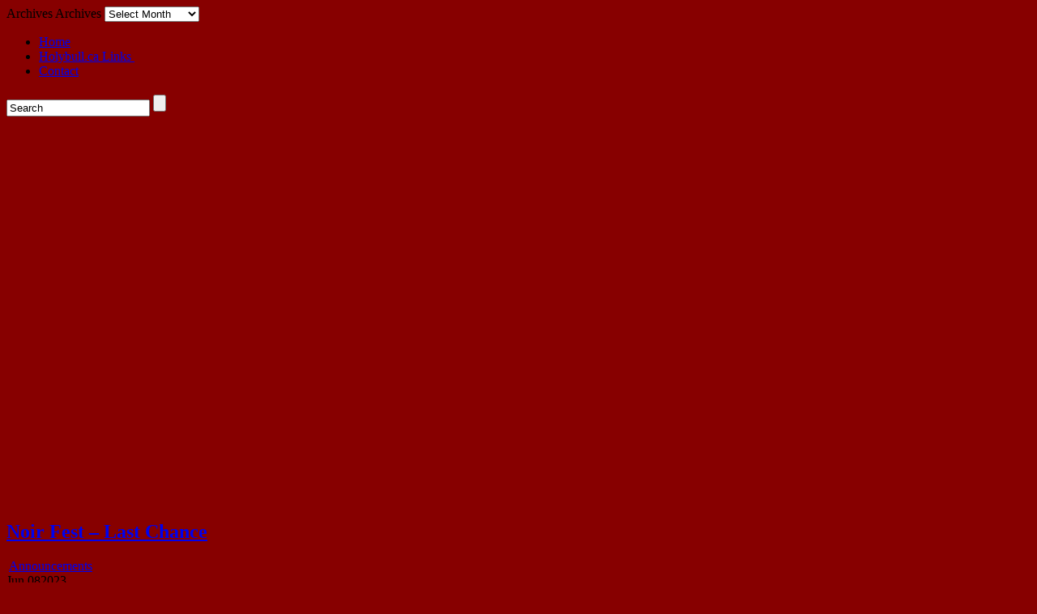

--- FILE ---
content_type: text/html; charset=UTF-8
request_url: https://holybull.ca/2023/06/08/noir-fest/
body_size: 179132
content:
<!DOCTYPE html>
<!--[if IE 6]> <html id="ie6" lang="en-CA"> <![endif]-->
<!--[if IE 7]> <html id="ie7" lang="en-CA"> <![endif]-->
<!--[if IE 8]> <html id="ie8" lang="en-CA"> <![endif]-->
<!--[if !(IE 6) | !(IE 7) | !(IE 8)]><!--> <html lang="en-CA"> <!--<![endif]-->

<head>
	<meta charset="UTF-8" />
	<link rel="pingback" href="https://holybull.ca/xmlrpc.php" />

<meta name="viewport" content="width=device-width, initial-scale=1.0">
<meta http-equiv="X-UA-Compatible" content="IE=edge,chrome=1">
<meta name="HandheldFriendly" content="true">
<link rel='shortcut icon' href='https://holybull.ca/wp-content/uploads/2017/04/holybull_favicon.jpg' />
	<!--[if lt IE 9]>
	<script src="https://holybull.ca/wp-content/themes/suffusion/scripts/html5.js" type="text/javascript"></script>
	<![endif]-->
<title>Noir Fest &#8211; Last Chance &#8211; Holy Bull</title>
<meta name='robots' content='max-image-preview:large' />
	<style>img:is([sizes="auto" i], [sizes^="auto," i]) { contain-intrinsic-size: 3000px 1500px }</style>
	<link rel="alternate" type="application/rss+xml" title="Holy Bull &raquo; Feed" href="https://holybull.ca/feed/" />
<link rel="alternate" type="application/rss+xml" title="Holy Bull &raquo; Comments Feed" href="https://holybull.ca/comments/feed/" />
<script type="text/javascript">
/* <![CDATA[ */
window._wpemojiSettings = {"baseUrl":"https:\/\/s.w.org\/images\/core\/emoji\/16.0.1\/72x72\/","ext":".png","svgUrl":"https:\/\/s.w.org\/images\/core\/emoji\/16.0.1\/svg\/","svgExt":".svg","source":{"concatemoji":"https:\/\/holybull.ca\/wp-includes\/js\/wp-emoji-release.min.js?ver=6.8.3"}};
/*! This file is auto-generated */
!function(s,n){var o,i,e;function c(e){try{var t={supportTests:e,timestamp:(new Date).valueOf()};sessionStorage.setItem(o,JSON.stringify(t))}catch(e){}}function p(e,t,n){e.clearRect(0,0,e.canvas.width,e.canvas.height),e.fillText(t,0,0);var t=new Uint32Array(e.getImageData(0,0,e.canvas.width,e.canvas.height).data),a=(e.clearRect(0,0,e.canvas.width,e.canvas.height),e.fillText(n,0,0),new Uint32Array(e.getImageData(0,0,e.canvas.width,e.canvas.height).data));return t.every(function(e,t){return e===a[t]})}function u(e,t){e.clearRect(0,0,e.canvas.width,e.canvas.height),e.fillText(t,0,0);for(var n=e.getImageData(16,16,1,1),a=0;a<n.data.length;a++)if(0!==n.data[a])return!1;return!0}function f(e,t,n,a){switch(t){case"flag":return n(e,"\ud83c\udff3\ufe0f\u200d\u26a7\ufe0f","\ud83c\udff3\ufe0f\u200b\u26a7\ufe0f")?!1:!n(e,"\ud83c\udde8\ud83c\uddf6","\ud83c\udde8\u200b\ud83c\uddf6")&&!n(e,"\ud83c\udff4\udb40\udc67\udb40\udc62\udb40\udc65\udb40\udc6e\udb40\udc67\udb40\udc7f","\ud83c\udff4\u200b\udb40\udc67\u200b\udb40\udc62\u200b\udb40\udc65\u200b\udb40\udc6e\u200b\udb40\udc67\u200b\udb40\udc7f");case"emoji":return!a(e,"\ud83e\udedf")}return!1}function g(e,t,n,a){var r="undefined"!=typeof WorkerGlobalScope&&self instanceof WorkerGlobalScope?new OffscreenCanvas(300,150):s.createElement("canvas"),o=r.getContext("2d",{willReadFrequently:!0}),i=(o.textBaseline="top",o.font="600 32px Arial",{});return e.forEach(function(e){i[e]=t(o,e,n,a)}),i}function t(e){var t=s.createElement("script");t.src=e,t.defer=!0,s.head.appendChild(t)}"undefined"!=typeof Promise&&(o="wpEmojiSettingsSupports",i=["flag","emoji"],n.supports={everything:!0,everythingExceptFlag:!0},e=new Promise(function(e){s.addEventListener("DOMContentLoaded",e,{once:!0})}),new Promise(function(t){var n=function(){try{var e=JSON.parse(sessionStorage.getItem(o));if("object"==typeof e&&"number"==typeof e.timestamp&&(new Date).valueOf()<e.timestamp+604800&&"object"==typeof e.supportTests)return e.supportTests}catch(e){}return null}();if(!n){if("undefined"!=typeof Worker&&"undefined"!=typeof OffscreenCanvas&&"undefined"!=typeof URL&&URL.createObjectURL&&"undefined"!=typeof Blob)try{var e="postMessage("+g.toString()+"("+[JSON.stringify(i),f.toString(),p.toString(),u.toString()].join(",")+"));",a=new Blob([e],{type:"text/javascript"}),r=new Worker(URL.createObjectURL(a),{name:"wpTestEmojiSupports"});return void(r.onmessage=function(e){c(n=e.data),r.terminate(),t(n)})}catch(e){}c(n=g(i,f,p,u))}t(n)}).then(function(e){for(var t in e)n.supports[t]=e[t],n.supports.everything=n.supports.everything&&n.supports[t],"flag"!==t&&(n.supports.everythingExceptFlag=n.supports.everythingExceptFlag&&n.supports[t]);n.supports.everythingExceptFlag=n.supports.everythingExceptFlag&&!n.supports.flag,n.DOMReady=!1,n.readyCallback=function(){n.DOMReady=!0}}).then(function(){return e}).then(function(){var e;n.supports.everything||(n.readyCallback(),(e=n.source||{}).concatemoji?t(e.concatemoji):e.wpemoji&&e.twemoji&&(t(e.twemoji),t(e.wpemoji)))}))}((window,document),window._wpemojiSettings);
/* ]]> */
</script>
<style id='wp-emoji-styles-inline-css' type='text/css'>

	img.wp-smiley, img.emoji {
		display: inline !important;
		border: none !important;
		box-shadow: none !important;
		height: 1em !important;
		width: 1em !important;
		margin: 0 0.07em !important;
		vertical-align: -0.1em !important;
		background: none !important;
		padding: 0 !important;
	}
</style>
<link rel='stylesheet' id='wp-block-library-css' href='https://holybull.ca/wp-includes/css/dist/block-library/style.min.css?ver=6.8.3' type='text/css' media='all' />
<style id='classic-theme-styles-inline-css' type='text/css'>
/*! This file is auto-generated */
.wp-block-button__link{color:#fff;background-color:#32373c;border-radius:9999px;box-shadow:none;text-decoration:none;padding:calc(.667em + 2px) calc(1.333em + 2px);font-size:1.125em}.wp-block-file__button{background:#32373c;color:#fff;text-decoration:none}
</style>
<style id='global-styles-inline-css' type='text/css'>
:root{--wp--preset--aspect-ratio--square: 1;--wp--preset--aspect-ratio--4-3: 4/3;--wp--preset--aspect-ratio--3-4: 3/4;--wp--preset--aspect-ratio--3-2: 3/2;--wp--preset--aspect-ratio--2-3: 2/3;--wp--preset--aspect-ratio--16-9: 16/9;--wp--preset--aspect-ratio--9-16: 9/16;--wp--preset--color--black: #000000;--wp--preset--color--cyan-bluish-gray: #abb8c3;--wp--preset--color--white: #ffffff;--wp--preset--color--pale-pink: #f78da7;--wp--preset--color--vivid-red: #cf2e2e;--wp--preset--color--luminous-vivid-orange: #ff6900;--wp--preset--color--luminous-vivid-amber: #fcb900;--wp--preset--color--light-green-cyan: #7bdcb5;--wp--preset--color--vivid-green-cyan: #00d084;--wp--preset--color--pale-cyan-blue: #8ed1fc;--wp--preset--color--vivid-cyan-blue: #0693e3;--wp--preset--color--vivid-purple: #9b51e0;--wp--preset--gradient--vivid-cyan-blue-to-vivid-purple: linear-gradient(135deg,rgba(6,147,227,1) 0%,rgb(155,81,224) 100%);--wp--preset--gradient--light-green-cyan-to-vivid-green-cyan: linear-gradient(135deg,rgb(122,220,180) 0%,rgb(0,208,130) 100%);--wp--preset--gradient--luminous-vivid-amber-to-luminous-vivid-orange: linear-gradient(135deg,rgba(252,185,0,1) 0%,rgba(255,105,0,1) 100%);--wp--preset--gradient--luminous-vivid-orange-to-vivid-red: linear-gradient(135deg,rgba(255,105,0,1) 0%,rgb(207,46,46) 100%);--wp--preset--gradient--very-light-gray-to-cyan-bluish-gray: linear-gradient(135deg,rgb(238,238,238) 0%,rgb(169,184,195) 100%);--wp--preset--gradient--cool-to-warm-spectrum: linear-gradient(135deg,rgb(74,234,220) 0%,rgb(151,120,209) 20%,rgb(207,42,186) 40%,rgb(238,44,130) 60%,rgb(251,105,98) 80%,rgb(254,248,76) 100%);--wp--preset--gradient--blush-light-purple: linear-gradient(135deg,rgb(255,206,236) 0%,rgb(152,150,240) 100%);--wp--preset--gradient--blush-bordeaux: linear-gradient(135deg,rgb(254,205,165) 0%,rgb(254,45,45) 50%,rgb(107,0,62) 100%);--wp--preset--gradient--luminous-dusk: linear-gradient(135deg,rgb(255,203,112) 0%,rgb(199,81,192) 50%,rgb(65,88,208) 100%);--wp--preset--gradient--pale-ocean: linear-gradient(135deg,rgb(255,245,203) 0%,rgb(182,227,212) 50%,rgb(51,167,181) 100%);--wp--preset--gradient--electric-grass: linear-gradient(135deg,rgb(202,248,128) 0%,rgb(113,206,126) 100%);--wp--preset--gradient--midnight: linear-gradient(135deg,rgb(2,3,129) 0%,rgb(40,116,252) 100%);--wp--preset--font-size--small: 13px;--wp--preset--font-size--medium: 20px;--wp--preset--font-size--large: 36px;--wp--preset--font-size--x-large: 42px;--wp--preset--spacing--20: 0.44rem;--wp--preset--spacing--30: 0.67rem;--wp--preset--spacing--40: 1rem;--wp--preset--spacing--50: 1.5rem;--wp--preset--spacing--60: 2.25rem;--wp--preset--spacing--70: 3.38rem;--wp--preset--spacing--80: 5.06rem;--wp--preset--shadow--natural: 6px 6px 9px rgba(0, 0, 0, 0.2);--wp--preset--shadow--deep: 12px 12px 50px rgba(0, 0, 0, 0.4);--wp--preset--shadow--sharp: 6px 6px 0px rgba(0, 0, 0, 0.2);--wp--preset--shadow--outlined: 6px 6px 0px -3px rgba(255, 255, 255, 1), 6px 6px rgba(0, 0, 0, 1);--wp--preset--shadow--crisp: 6px 6px 0px rgba(0, 0, 0, 1);}:where(.is-layout-flex){gap: 0.5em;}:where(.is-layout-grid){gap: 0.5em;}body .is-layout-flex{display: flex;}.is-layout-flex{flex-wrap: wrap;align-items: center;}.is-layout-flex > :is(*, div){margin: 0;}body .is-layout-grid{display: grid;}.is-layout-grid > :is(*, div){margin: 0;}:where(.wp-block-columns.is-layout-flex){gap: 2em;}:where(.wp-block-columns.is-layout-grid){gap: 2em;}:where(.wp-block-post-template.is-layout-flex){gap: 1.25em;}:where(.wp-block-post-template.is-layout-grid){gap: 1.25em;}.has-black-color{color: var(--wp--preset--color--black) !important;}.has-cyan-bluish-gray-color{color: var(--wp--preset--color--cyan-bluish-gray) !important;}.has-white-color{color: var(--wp--preset--color--white) !important;}.has-pale-pink-color{color: var(--wp--preset--color--pale-pink) !important;}.has-vivid-red-color{color: var(--wp--preset--color--vivid-red) !important;}.has-luminous-vivid-orange-color{color: var(--wp--preset--color--luminous-vivid-orange) !important;}.has-luminous-vivid-amber-color{color: var(--wp--preset--color--luminous-vivid-amber) !important;}.has-light-green-cyan-color{color: var(--wp--preset--color--light-green-cyan) !important;}.has-vivid-green-cyan-color{color: var(--wp--preset--color--vivid-green-cyan) !important;}.has-pale-cyan-blue-color{color: var(--wp--preset--color--pale-cyan-blue) !important;}.has-vivid-cyan-blue-color{color: var(--wp--preset--color--vivid-cyan-blue) !important;}.has-vivid-purple-color{color: var(--wp--preset--color--vivid-purple) !important;}.has-black-background-color{background-color: var(--wp--preset--color--black) !important;}.has-cyan-bluish-gray-background-color{background-color: var(--wp--preset--color--cyan-bluish-gray) !important;}.has-white-background-color{background-color: var(--wp--preset--color--white) !important;}.has-pale-pink-background-color{background-color: var(--wp--preset--color--pale-pink) !important;}.has-vivid-red-background-color{background-color: var(--wp--preset--color--vivid-red) !important;}.has-luminous-vivid-orange-background-color{background-color: var(--wp--preset--color--luminous-vivid-orange) !important;}.has-luminous-vivid-amber-background-color{background-color: var(--wp--preset--color--luminous-vivid-amber) !important;}.has-light-green-cyan-background-color{background-color: var(--wp--preset--color--light-green-cyan) !important;}.has-vivid-green-cyan-background-color{background-color: var(--wp--preset--color--vivid-green-cyan) !important;}.has-pale-cyan-blue-background-color{background-color: var(--wp--preset--color--pale-cyan-blue) !important;}.has-vivid-cyan-blue-background-color{background-color: var(--wp--preset--color--vivid-cyan-blue) !important;}.has-vivid-purple-background-color{background-color: var(--wp--preset--color--vivid-purple) !important;}.has-black-border-color{border-color: var(--wp--preset--color--black) !important;}.has-cyan-bluish-gray-border-color{border-color: var(--wp--preset--color--cyan-bluish-gray) !important;}.has-white-border-color{border-color: var(--wp--preset--color--white) !important;}.has-pale-pink-border-color{border-color: var(--wp--preset--color--pale-pink) !important;}.has-vivid-red-border-color{border-color: var(--wp--preset--color--vivid-red) !important;}.has-luminous-vivid-orange-border-color{border-color: var(--wp--preset--color--luminous-vivid-orange) !important;}.has-luminous-vivid-amber-border-color{border-color: var(--wp--preset--color--luminous-vivid-amber) !important;}.has-light-green-cyan-border-color{border-color: var(--wp--preset--color--light-green-cyan) !important;}.has-vivid-green-cyan-border-color{border-color: var(--wp--preset--color--vivid-green-cyan) !important;}.has-pale-cyan-blue-border-color{border-color: var(--wp--preset--color--pale-cyan-blue) !important;}.has-vivid-cyan-blue-border-color{border-color: var(--wp--preset--color--vivid-cyan-blue) !important;}.has-vivid-purple-border-color{border-color: var(--wp--preset--color--vivid-purple) !important;}.has-vivid-cyan-blue-to-vivid-purple-gradient-background{background: var(--wp--preset--gradient--vivid-cyan-blue-to-vivid-purple) !important;}.has-light-green-cyan-to-vivid-green-cyan-gradient-background{background: var(--wp--preset--gradient--light-green-cyan-to-vivid-green-cyan) !important;}.has-luminous-vivid-amber-to-luminous-vivid-orange-gradient-background{background: var(--wp--preset--gradient--luminous-vivid-amber-to-luminous-vivid-orange) !important;}.has-luminous-vivid-orange-to-vivid-red-gradient-background{background: var(--wp--preset--gradient--luminous-vivid-orange-to-vivid-red) !important;}.has-very-light-gray-to-cyan-bluish-gray-gradient-background{background: var(--wp--preset--gradient--very-light-gray-to-cyan-bluish-gray) !important;}.has-cool-to-warm-spectrum-gradient-background{background: var(--wp--preset--gradient--cool-to-warm-spectrum) !important;}.has-blush-light-purple-gradient-background{background: var(--wp--preset--gradient--blush-light-purple) !important;}.has-blush-bordeaux-gradient-background{background: var(--wp--preset--gradient--blush-bordeaux) !important;}.has-luminous-dusk-gradient-background{background: var(--wp--preset--gradient--luminous-dusk) !important;}.has-pale-ocean-gradient-background{background: var(--wp--preset--gradient--pale-ocean) !important;}.has-electric-grass-gradient-background{background: var(--wp--preset--gradient--electric-grass) !important;}.has-midnight-gradient-background{background: var(--wp--preset--gradient--midnight) !important;}.has-small-font-size{font-size: var(--wp--preset--font-size--small) !important;}.has-medium-font-size{font-size: var(--wp--preset--font-size--medium) !important;}.has-large-font-size{font-size: var(--wp--preset--font-size--large) !important;}.has-x-large-font-size{font-size: var(--wp--preset--font-size--x-large) !important;}
:where(.wp-block-post-template.is-layout-flex){gap: 1.25em;}:where(.wp-block-post-template.is-layout-grid){gap: 1.25em;}
:where(.wp-block-columns.is-layout-flex){gap: 2em;}:where(.wp-block-columns.is-layout-grid){gap: 2em;}
:root :where(.wp-block-pullquote){font-size: 1.5em;line-height: 1.6;}
</style>
<link rel='stylesheet' id='suffusion-theme-css' href='https://holybull.ca/wp-content/themes/suffusion/style.css?ver=4.4.9' type='text/css' media='all' />
<link rel='stylesheet' id='suffusion-theme-skin-1-css' href='https://holybull.ca/wp-content/themes/suffusion/skins/light-theme-red/skin.css?ver=4.4.9' type='text/css' media='all' />
<!--[if !IE]>--><link rel='stylesheet' id='suffusion-rounded-css' href='https://holybull.ca/wp-content/themes/suffusion/rounded-corners.css?ver=4.4.9' type='text/css' media='all' />
<!--<![endif]-->
<!--[if gt IE 8]><link rel='stylesheet' id='suffusion-rounded-css' href='https://holybull.ca/wp-content/themes/suffusion/rounded-corners.css?ver=4.4.9' type='text/css' media='all' />
<![endif]-->
<!--[if lt IE 8]><link rel='stylesheet' id='suffusion-ie-css' href='https://holybull.ca/wp-content/themes/suffusion/ie-fix.css?ver=4.4.9' type='text/css' media='all' />
<![endif]-->
<link rel='stylesheet' id='suffusion-generated-css' href='https://holybull.ca/wp-content/uploads/suffusion/custom-styles.css?ver=4.4.9' type='text/css' media='all' />
<script type="text/javascript" src="https://holybull.ca/wp-includes/js/jquery/jquery.min.js?ver=3.7.1" id="jquery-core-js"></script>
<script type="text/javascript" src="https://holybull.ca/wp-includes/js/jquery/jquery-migrate.min.js?ver=3.4.1" id="jquery-migrate-js"></script>
<script type="text/javascript" src="https://holybull.ca/wp-content/plugins/useful-banner-manager/scripts.js?ver=6.8.3" id="ubm-scripts-js"></script>
<script type="text/javascript" id="suffusion-js-extra">
/* <![CDATA[ */
var Suffusion_JS = {"wrapper_width_type_page_template_1l_sidebar_php":"fixed","wrapper_max_width_page_template_1l_sidebar_php":"1200","wrapper_min_width_page_template_1l_sidebar_php":"600","wrapper_orig_width_page_template_1l_sidebar_php":"75","wrapper_width_type_page_template_1r_sidebar_php":"fixed","wrapper_max_width_page_template_1r_sidebar_php":"1200","wrapper_min_width_page_template_1r_sidebar_php":"600","wrapper_orig_width_page_template_1r_sidebar_php":"75","wrapper_width_type_page_template_1l1r_sidebar_php":"fixed","wrapper_max_width_page_template_1l1r_sidebar_php":"1200","wrapper_min_width_page_template_1l1r_sidebar_php":"600","wrapper_orig_width_page_template_1l1r_sidebar_php":"75","wrapper_width_type_page_template_2l_sidebars_php":"fixed","wrapper_max_width_page_template_2l_sidebars_php":"1200","wrapper_min_width_page_template_2l_sidebars_php":"600","wrapper_orig_width_page_template_2l_sidebars_php":"75","wrapper_width_type_page_template_2r_sidebars_php":"fixed","wrapper_max_width_page_template_2r_sidebars_php":"1200","wrapper_min_width_page_template_2r_sidebars_php":"600","wrapper_orig_width_page_template_2r_sidebars_php":"75","wrapper_width_type":"fixed","wrapper_max_width":"1200","wrapper_min_width":"600","wrapper_orig_width":"75","wrapper_width_type_page_template_no_sidebars_php":"fixed","wrapper_max_width_page_template_no_sidebars_php":"1200","wrapper_min_width_page_template_no_sidebars_php":"600","wrapper_orig_width_page_template_no_sidebars_php":"75","suf_featured_interval":"4000","suf_featured_transition_speed":"1000","suf_featured_fx":"fade","suf_featured_pause":"Pause","suf_featured_resume":"Resume","suf_featured_sync":"0","suf_featured_pager_style":"numbers","suf_nav_delay":"500","suf_nav_effect":"fade","suf_navt_delay":"500","suf_navt_effect":"fade","suf_jq_masonry_enabled":"disabled","suf_fix_aspect_ratio":"preserve","suf_show_drop_caps":""};
/* ]]> */
</script>
<script type="text/javascript" src="https://holybull.ca/wp-content/themes/suffusion/scripts/suffusion.js?ver=4.4.9" id="suffusion-js"></script>
<link rel="https://api.w.org/" href="https://holybull.ca/wp-json/" /><link rel="alternate" title="JSON" type="application/json" href="https://holybull.ca/wp-json/wp/v2/posts/22690" /><link rel="EditURI" type="application/rsd+xml" title="RSD" href="https://holybull.ca/xmlrpc.php?rsd" />
<link rel="canonical" href="https://holybull.ca/2023/06/08/noir-fest/" />
<link rel='shortlink' href='https://holybull.ca/?p=22690' />
<link rel="alternate" title="oEmbed (JSON)" type="application/json+oembed" href="https://holybull.ca/wp-json/oembed/1.0/embed?url=https%3A%2F%2Fholybull.ca%2F2023%2F06%2F08%2Fnoir-fest%2F" />
<link rel="alternate" title="oEmbed (XML)" type="text/xml+oembed" href="https://holybull.ca/wp-json/oembed/1.0/embed?url=https%3A%2F%2Fholybull.ca%2F2023%2F06%2F08%2Fnoir-fest%2F&#038;format=xml" />
		<script type="text/javascript">
			var _statcounter = _statcounter || [];
			_statcounter.push({"tags": {"author": "Phil_M_Stockmen"}});
		</script>
		<meta name="google-site-verification" content="mn9d_ZTTKHZRY-qN1l7R7t6UMb0Bwz3yYkvUi4zhgnM" /><!-- Start Additional Feeds -->
<!-- End Additional Feeds -->
<style type="text/css">.recentcomments a{display:inline !important;padding:0 !important;margin:0 !important;}</style><style type="text/css">
		#header-container.custom-header {
		background-image: url(https://holybull.ca/wp-content/uploads/2015/06/logo.png);
	}
			.custom-header .blogtitle a,
	.custom-header .description {
		position: absolute !important;
		clip: rect(1px 1px 1px 1px); /* IE6, IE7 */
		clip: rect(1px, 1px, 1px, 1px);
	}
		</style>
<style type="text/css" id="custom-background-css">
body.custom-background { background-color: #870000; }
</style>
	<!-- location header -->

<script type='text/javascript' src='https://holybull.ca/wp-content/plugins/wp-spamshield/js/jscripts.php'></script> 
<meta data-pso-pv="1.2.1" data-pso-pt="singlePost" data-pso-th="9eea4dc9c21a70f2f178a91504f33244"><script async src="//pagead2.googlesyndication.com/pagead/js/adsbygoogle.js"></script><script pagespeed_no_defer="" data-pso-version="20170403_083938">window.dynamicgoogletags={config:[]};dynamicgoogletags.config=["ca-pub-3293087506860043",[[[["DIV",null,"header-container",[]],["10px","10px",1],3,[1],"6643869378",0],[["DIV",null,"sidebar",[]],["15px","10px",0],0,[0],"1983010573",0],[["BODY",0,null,[]],["10px","10px",1],2,[1],"8120602574",0]]],[[[[null,[[0,19]],null,16,1,1],[null,[[20,20]],null,34,1,1],[null,[[180,199]],null,17,1,1],[null,[[320,339]],null,32,1,1]],[[["BODY",0,null,[]],["10px","10px",1],1,[4],null,0,null,null,2],[["HEADER",0,null,[]],["10px","10px",1],0,[2],null,0,null,null,5],[["DIV",null,"header-container",[]],["10px","10px",1],3,[2],null,0,null,null,4],[["DIV",null,"content",[]],["10px","10px",1],3,[1],null,0,null,null,6],[["DIV",null,"sidebar",[]],["10px","10px",1],3,[3],null,0,null,null,6],[["DIV",null,"cred",[]],["10px","10px",1],3,[5],null,0,null,null,5],[["BODY",0,null,[]],["10px","10px",1],2,[5],null,0,null,null,2],[["ARTICLE",0,null,[],1],["10px","20.8800010681152px",0],0,[0],null,0,null,null,10],[["ARTICLE",0,null,[],2],["10px","20.8800010681152px",0],0,[0],null,0,null,null,10],[["ARTICLE",0,null,[],-1],["10px","18px",0],3,[0],null,0,null,null,12],[["DIV",null,"sidebar",[]],["15px","10px",1],0,[0],null,0,null,null,6],[["NAV",0,null,[]],["20px","10px",1],3,[2],null,0,null,null,3],[["DIV",null,"container",[]],["10px","5px",1],0,[2],null,0,null,null,4],[["DIV",null,null,["ubm_banner"]],["10px","10px",1],0,[2],null,0,null,null,6],[["DIV",null,null,["ubm_banner"]],["10px","10px",1],3,[2],null,0,null,null,6],[["ARTICLE",0,null,[],3],["10px","20.8800010681152px",0],0,[0],null,0,null,null,10]],["5056058177","6532791373","8009524574","9486257776","1962990977"],["ARTICLE",null,null,[]],"20170214_040801"]],"WordPressSinglePost","9736936576",null,0.01,null,[null,1494921245264],0.01,0,null,null,"https://holybull.ca"];(function(){var h=this,aa=function(a){var b=typeof a;if("object"==b)if(a){if(a instanceof Array)return"array";if(a instanceof Object)return b;var c=Object.prototype.toString.call(a);if("[object Window]"==c)return"object";if("[object Array]"==c||"number"==typeof a.length&&"undefined"!=typeof a.splice&&"undefined"!=typeof a.propertyIsEnumerable&&!a.propertyIsEnumerable("splice"))return"array";if("[object Function]"==c||"undefined"!=typeof a.call&&"undefined"!=typeof a.propertyIsEnumerable&&!a.propertyIsEnumerable("call"))return"function"}else return"null";
else if("function"==b&&"undefined"==typeof a.call)return"object";return b},p=function(a){return"number"==typeof a},ba=function(a,b){var c=Array.prototype.slice.call(arguments,1);return function(){var b=c.slice();b.push.apply(b,arguments);return a.apply(this,b)}},r=function(a,b){function c(){}c.prototype=b.prototype;a.Ra=b.prototype;a.prototype=new c;a.prototype.constructor=a;a.Ta=function(a,c,f){for(var d=Array(arguments.length-2),e=2;e<arguments.length;e++)d[e-2]=arguments[e];return b.prototype[c].apply(a,
d)}};var ca=String.prototype.trim?function(a){return a.trim()}:function(a){return a.replace(/^[\s\xa0]+|[\s\xa0]+$/g,"")},da=function(a,b){return a<b?-1:a>b?1:0},ea=function(a){return String(a).replace(/\-([a-z])/g,function(a,c){return c.toUpperCase()})};var fa=Array.prototype.forEach?function(a,b,c){Array.prototype.forEach.call(a,b,c)}:function(a,b,c){for(var d=a.length,e="string"==typeof a?a.split(""):a,f=0;f<d;f++)f in e&&b.call(c,e[f],f,a)};var ga=function(a){ga[" "](a);return a};ga[" "]=function(){};var ia=function(a,b){var c=ha;Object.prototype.hasOwnProperty.call(c,a)||(c[a]=b(a))};var t;a:{var ja=h.navigator;if(ja){var ka=ja.userAgent;if(ka){t=ka;break a}}t=""}var v=function(a){return-1!=t.indexOf(a)};var la=v("Opera"),w=v("Trident")||v("MSIE"),ma=v("Edge"),na=v("Gecko")&&!(-1!=t.toLowerCase().indexOf("webkit")&&!v("Edge"))&&!(v("Trident")||v("MSIE"))&&!v("Edge"),oa=-1!=t.toLowerCase().indexOf("webkit")&&!v("Edge"),pa=function(){var a=h.document;return a?a.documentMode:void 0},qa;
a:{var ra="",sa=function(){var a=t;if(na)return/rv\:([^\);]+)(\)|;)/.exec(a);if(ma)return/Edge\/([\d\.]+)/.exec(a);if(w)return/\b(?:MSIE|rv)[: ]([^\);]+)(\)|;)/.exec(a);if(oa)return/WebKit\/(\S+)/.exec(a);if(la)return/(?:Version)[ \/]?(\S+)/.exec(a)}();sa&&(ra=sa?sa[1]:"");if(w){var ta=pa();if(null!=ta&&ta>parseFloat(ra)){qa=String(ta);break a}}qa=ra}
var ua=qa,ha={},va=function(a){ia(a,function(){for(var b=0,c=ca(String(ua)).split("."),d=ca(String(a)).split("."),e=Math.max(c.length,d.length),f=0;0==b&&f<e;f++){var g=c[f]||"",k=d[f]||"";do{g=/(\d*)(\D*)(.*)/.exec(g)||["","","",""];k=/(\d*)(\D*)(.*)/.exec(k)||["","","",""];if(0==g[0].length&&0==k[0].length)break;b=da(0==g[1].length?0:parseInt(g[1],10),0==k[1].length?0:parseInt(k[1],10))||da(0==g[2].length,0==k[2].length)||da(g[2],k[2]);g=g[3];k=k[3]}while(0==b)}return 0<=b})},wa;var xa=h.document;
wa=xa&&w?pa()||("CSS1Compat"==xa.compatMode?parseInt(ua,10):5):void 0;var x=function(){},ya="function"==typeof Uint8Array,z=function(a,b,c){a.a=null;b||(b=[]);a.Va=void 0;a.M=-1;a.l=b;a:{if(a.l.length){b=a.l.length-1;var d=a.l[b];if(d&&"object"==typeof d&&"array"!=aa(d)&&!(ya&&d instanceof Uint8Array)){a.R=b-a.M;a.G=d;break a}}a.R=Number.MAX_VALUE}a.Ua={};if(c)for(b=0;b<c.length;b++)d=c[b],d<a.R?(d+=a.M,a.l[d]=a.l[d]||y):a.G[d]=a.G[d]||y},y=[],A=function(a,b){if(b<a.R){b+=a.M;var c=a.l[b];return c===y?a.l[b]=[]:c}c=a.G[b];return c===y?a.G[b]=[]:c},Aa=function(a){a=
A(za,a);return null==a?a:+a},B=function(a,b,c){b<a.R?a.l[b+a.M]=c:a.G[b]=c},C=function(a,b,c){a.a||(a.a={});if(!a.a[c]){var d=A(a,c);d&&(a.a[c]=new b(d))}return a.a[c]},D=function(a,b,c){a.a||(a.a={});if(!a.a[c]){for(var d=A(a,c),e=[],f=0;f<d.length;f++)e[f]=new b(d[f]);a.a[c]=e}b=a.a[c];b==y&&(b=a.a[c]=[]);return b},Ba=function(a,b,c){a.a||(a.a={});c=c||[];for(var d=[],e=0;e<c.length;e++)d[e]=E(c[e]);a.a[b]=c;B(a,b,d)},Ca=function(a){if(a.a)for(var b in a.a){var c=a.a[b];if("array"==aa(c))for(var d=
0;d<c.length;d++)c[d]&&E(c[d]);else c&&E(c)}},E=function(a){Ca(a);return a.l};x.prototype.toString=function(){Ca(this);return this.l.toString()};var Da=function(a){var b;if("array"==aa(a)){for(var c=Array(a.length),d=0;d<a.length;d++)null!=(b=a[d])&&(c[d]="object"==typeof b?Da(b):b);return c}if(ya&&a instanceof Uint8Array)return new Uint8Array(a);c={};for(d in a)null!=(b=a[d])&&(c[d]="object"==typeof b?Da(b):b);return c};var Ea=function(a,b){this.events=[];this.Ga=b||h;var c=null;b&&(b.google_js_reporting_queue=b.google_js_reporting_queue||[],this.events=b.google_js_reporting_queue,c=b.google_measure_js_timing);this.ia=null!=c?c:Math.random()<a};Ea.prototype.disable=function(){fa(this.events,this.ya,this);this.events.length=0;this.ia=!1};Ea.prototype.ya=function(a){var b=this.Ga.performance;a&&b&&b.clearMarks&&(b.clearMarks("goog_"+a.uniqueId+"_start"),b.clearMarks("goog_"+a.uniqueId+"_end"))};var Fa=function(){var a=!1;try{var b=Object.defineProperty({},"passive",{get:function(){a=!0}});h.addEventListener("test",null,b)}catch(c){}return a}();var Ha=function(){var a=Ga;try{var b;if(b=!!a&&null!=a.location.href)a:{try{ga(a.foo);b=!0;break a}catch(c){}b=!1}return b}catch(c){return!1}},Ia=function(a,b){for(var c in a)Object.prototype.hasOwnProperty.call(a,c)&&b.call(void 0,a[c],c,a)};var Ja=function(a,b,c,d,e){this.la=c||4E3;this.H=a||"&";this.wa=b||",$";this.T=void 0!==d?d:"trn";this.Sa=e||null;this.va=!1;this.V={};this.Ja=0;this.L=[]},Ma=function(a,b,c,d){b=b+"//"+c+d;var e=Ka(a)-d.length-0;if(0>e)return"";a.L.sort(function(a,b){return a-b});d=null;c="";for(var f=0;f<a.L.length;f++)for(var g=a.L[f],k=a.V[g],m=0;m<k.length;m++){if(!e){d=null==d?g:d;break}var l=La(k[m],a.H,a.wa);if(l){l=c+l;if(e>=l.length){e-=l.length;b+=l;c=a.H;break}else a.va&&(c=e,l[c-1]==a.H&&--c,b+=l.substr(0,
c),c=a.H,e=0);d=null==d?g:d}}f="";a.T&&null!=d&&(f=c+a.T+"="+(a.Sa||d));return b+f+""},Ka=function(a){if(!a.T)return a.la;var b=1,c;for(c in a.V)b=c.length>b?c.length:b;return a.la-a.T.length-b-a.H.length-1},La=function(a,b,c,d,e){var f=[];Ia(a,function(a,k){(a=Na(a,b,c,d,e))&&f.push(k+"="+a)});return f.join(b)},Na=function(a,b,c,d,e){if(null==a)return"";b=b||"&";c=c||",$";"string"==typeof c&&(c=c.split(""));if(a instanceof Array){if(d=d||0,d<c.length){for(var f=[],g=0;g<a.length;g++)f.push(Na(a[g],
b,c,d+1,e));return f.join(c[d])}}else if("object"==typeof a)return e=e||0,2>e?encodeURIComponent(La(a,b,c,d,e+1)):"...";return encodeURIComponent(String(a))};var Ra=function(a,b,c,d){var e=Pa;if((c?e.Pa:Math.random())<(d||e.za))try{var f;b instanceof Ja?f=b:(f=new Ja,Ia(b,function(a,b){var c=f,d=c.Ja++,e={};e[b]=a;a=[e];c.L.push(d);c.V[d]=a}));var g=Ma(f,e.Ma,e.Ba,e.La+a+"&");g&&Qa(g)}catch(k){}},Qa=function(a){h.google_image_requests||(h.google_image_requests=[]);var b=h.document.createElement("img");b.src=a;h.google_image_requests.push(b)};var Sa;if(!(Sa=!na&&!w)){var Ta;if(Ta=w)Ta=9<=Number(wa);Sa=Ta}Sa||na&&va("1.9.1");w&&va("9");var F=function(a,b,c,d){this.top=a;this.right=b;this.bottom=c;this.left=d};F.prototype.floor=function(){this.top=Math.floor(this.top);this.right=Math.floor(this.right);this.bottom=Math.floor(this.bottom);this.left=Math.floor(this.left);return this};var Ua=document,Va=window;var Wa=!!window.google_async_iframe_id,Ga=Wa&&window.parent||window;var Pa,G;if(Wa&&!Ha()){var Xa="."+Ua.domain;try{for(;2<Xa.split(".").length&&!Ha();)Ua.domain=Xa=Xa.substr(Xa.indexOf(".")+1),Ga=window.parent}catch(a){}Ha()||(Ga=window)}G=Ga;var Ya=new Ea(1,G);Pa=new function(){this.Ma="http:"===Va.location.protocol?"http:":"https:";this.Ba="pagead2.googlesyndication.com";this.La="/pagead/gen_204?id=";this.za=.01;this.Pa=Math.random()};
if("complete"==G.document.readyState)G.google_measure_js_timing||Ya.disable();else if(Ya.ia){var Za=function(){G.google_measure_js_timing||Ya.disable()};G.addEventListener?G.addEventListener("load",Za,Fa?void 0:!1):G.attachEvent&&G.attachEvent("onload",Za)};var H=function(a){this.na={};this.na.c=a;this.o=[];this.u=null;this.v=[];this.ea=0};H.prototype.g=function(a){for(var b=0;b<this.o.length;b++)if(this.o[b]==a)return this;this.o.push(a);return this};var $a=function(a,b){a.u=a.u?a.u:b;return a};H.prototype.C=function(a){for(var b=0;b<this.v.length;b++)if(this.v[b]==a)return this;this.v.push(a);return this};
H.prototype.getData=function(a){var b=this.na,c={},d;for(d in b)c[d]=b[d];0<this.ea&&(c.t=this.ea);c.err=this.o.join();c.warn=this.v.join();if(this.u){c.excp_n=this.u.name;c.excp_m=this.u.message&&this.u.message.substring(0,512);if(b=this.u.stack){d=this.u.stack;try{-1==d.indexOf("")&&(d="\n"+d);for(var e;d!=e;)e=d,d=d.replace(/((https?:\/..*\/)[^\/:]*:\d+(?:.|\n)*)\2/,"$1");b=d.replace(/\n */g,"\n")}catch(f){b=""}}c.excp_s=b}c.w=0<a.innerWidth?a.innerWidth:null;c.h=0<a.innerHeight?a.innerHeight:
null;return c};var bb=function(a,b){ab(a,a.Ea,a.X,b)},ab=function(a,b,c,d){var e=d.u;d=d.getData(a.K);a.Ha?(d.type=b,a.K.console.log(d),e&&a.K.console.error(e)):0<c&&(d.r=c,Ra(b,d,"jserror"!=b,c))};var I=function(a){return a.dynamicgoogletags=a.dynamicgoogletags||{}};var J=function(a){z(this,a,cb)};r(J,x);var cb=[4];J.prototype.getId=function(){return A(this,3)};var K=function(a){z(this,a,null)};r(K,x);var db=function(a){z(this,a,null)};r(db,x);var L=function(a){return C(a,J,1)},fb=function(a){z(this,a,eb)};r(fb,x);var eb=[1];fb.prototype.i=function(){return D(this,db,1)};fb.prototype.pa=function(a){Ba(this,1,a)};var M=function(a){z(this,a,gb)};r(M,x);var gb=[2];M.prototype.ka=function(){return A(this,3)};M.prototype.qa=function(a){B(this,3,a)};var hb=function(a){z(this,a,null)};r(hb,x);var N=function(a){z(this,a,ib)};r(N,x);var ib=[1,2,3];N.prototype.i=function(){return D(this,db,2)};
N.prototype.pa=function(a){Ba(this,2,a)};var O=function(a){z(this,a,jb)};r(O,x);var jb=[3];O.prototype.A=function(){return A(this,1)};O.prototype.D=function(){return C(this,fb,2)};O.prototype.O=function(){return A(this,4)};O.prototype.ka=function(){return A(this,5)};O.prototype.qa=function(a){B(this,5,a)};O.prototype.N=function(){return C(this,kb,9)};var kb=function(a){z(this,a,null)};r(kb,x);var lb=function(a){this.m=a;this.sa=[]};lb.prototype.f=function(){return 0<D(this.m,N,3).length?D(this.m,N,3)[0]:null};var mb=function(a){var b=["adsbygoogle-placeholder"];a=a.className?a.className.split(/\s+/):[];for(var c={},d=0;d<a.length;++d)c[a[d]]=!0;for(d=0;d<b.length;++d)if(!c[b[d]])return!1;return!0};var nb=function(a,b){for(var c=0;c<b.length;c++){var d=b[c],e=ea(d.Wa);a[e]=d.value}},qb=function(a,b){var c=ob;b.setAttribute("data-adsbygoogle-status","reserved");b={element:b};(c=c&&c.Na)&&(b.params=c);pb(a).push(b)},pb=function(a){return a.adsbygoogle=a.adsbygoogle||[]};var rb=function(a,b){if(!a)return!1;a=b.getComputedStyle?b.getComputedStyle(a,null):a.currentStyle;if(!a)return!1;a=a.cssFloat||a.styleFloat;return"left"==a||"right"==a},sb=function(a){for(a=a.previousSibling;a&&1!=a.nodeType;)a=a.previousSibling;return a?a:null},tb=function(a){return!!a.nextSibling||!!a.parentNode&&tb(a.parentNode)};var ub=function(a,b){var c=a.length;if(null!=c)for(var d=0;d<c;d++)b.call(void 0,a[d],d)};var vb=function(a,b,c,d){this.ma=a;this.$=b;this.aa=c;this.P=d};vb.prototype.query=function(a){var b=[];try{b=a.querySelectorAll(this.ma)}catch(f){}if(!b.length)return[];a=b;b=a.length;if(0<b){for(var c=Array(b),d=0;d<b;d++)c[d]=a[d];a=c}else a=[];a=wb(this,a);p(this.$)&&(b=this.$,0>b&&(b+=a.length),a=0<=b&&b<a.length?[a[b]]:[]);if(p(this.aa)){b=[];for(c=0;c<a.length;c++){var d=xb(a[c]),e=this.aa;0>e&&(e+=d.length);0<=e&&e<d.length&&b.push(d[e])}a=b}return a};
vb.prototype.toString=function(){return JSON.stringify({nativeQuery:this.ma,occurrenceIndex:this.$,paragraphIndex:this.aa,ignoreMode:this.P})};
var wb=function(a,b){if(null==a.P)return b;switch(a.P){case 1:return b.slice(1);case 2:return b.slice(0,b.length-1);case 3:return b.slice(1,b.length-1);case 0:return b;default:throw Error("Unknown ignore mode: "+a.P);}},xb=function(a){var b=[];ub(a.getElementsByTagName("p"),function(a){100<=yb(a)&&b.push(a)});return b},yb=function(a){if(3==a.nodeType)return a.length;if(1!=a.nodeType||"SCRIPT"==a.tagName)return 0;var b=0;ub(a.childNodes,function(a){b+=yb(a)});return b},zb=function(a){return 0==a.length||
isNaN(a[0])?a:"\\"+(30+parseInt(a[0],10))+" "+a.substring(1)};var Ab=function(a,b){var c=0,d=A(a,6);if(void 0!==d)switch(d){case 0:c=1;break;case 1:c=2;break;case 2:c=3}var d=null,e=A(a,7);if(A(a,1)||a.getId()||0<A(a,4).length){var f=a.getId(),g=A(a,1),e=A(a,4),d=A(a,2);a=A(a,5);var k="";g&&(k+=g);f&&(k+="#"+zb(f));if(e)for(f=0;f<e.length;f++)k+="."+zb(e[f]);d=(e=k)?new vb(e,d,a,c):null}else e&&(d=new vb(e,A(a,2),A(a,5),c));return d?d.query(b):[]},Bb=function(a,b){if(a==b)return!0;if(!a||!b||A(a,1)!=A(b,1)||A(a,2)!=A(b,2)||a.getId()!=b.getId()||A(a,7)!=A(b,
7)||A(a,5)!=A(b,5)||A(a,6)!=A(b,6))return!1;a=A(a,4);b=A(b,4);if(a||b)if(a&&b&&a.length==b.length)for(var c=0;c<a.length;c++){if(a[c]!=b[c])return!1}else return!1;return!0};var Cb=function(a){a=a.document;return("CSS1Compat"==a.compatMode?a.documentElement:a.body)||{}},Db=function(a){return void 0===a.pageYOffset?(a.document.documentElement||a.document.body.parentNode||a.document.body).scrollTop:a.pageYOffset};var Eb=function(a,b){b=L(b);if(!b)return null;a=Ab(b,a);return 0<a.length?a[0]:null},Gb=function(a,b){b=Fb(a,b,!0);return p(b)&&!(b<=Cb(a).clientHeight)},Hb=function(a,b){return a.body?b-a.body.getBoundingClientRect().top:b},Fb=function(a,b,c){if(!c||!p(A(b,8))){var d=Eb(a.document,b);if(d){var e=null!=C(b,K,2)?A(C(b,K,2),3):void 0;c=a.document.createElement("div");c.className="googlepublisherpluginad";var f=c.style;f.textAlign="center";f.width="100%";f.height="0px";f.clear=e?"both":"none";Ib(c,d,
A(b,3));d=c.getBoundingClientRect().top+Db(a);c.parentNode.removeChild(c);B(b,8,d)}}b=A(b,8);return p(b)?b-Db(a):null},Jb={0:0,1:1,2:2,3:3},Kb={0:"auto",1:"horizontal",2:"vertical",3:"rectangle"},Lb=function(a,b){a.sort(function(a,d){a=Fb(b,a,!0);a=p(a)?a:Number.POSITIVE_INFINITY;d=Fb(b,d,!0);d=p(d)?d:Number.POSITIVE_INFINITY;return a-d})},Ib=function(a,b,c){switch(Jb[c]){case 0:b.parentNode&&b.parentNode.insertBefore(a,b);break;case 3:if(c=b.parentNode){var d=b.nextSibling;if(d&&d.parentNode!=c)for(;d&&
8==d.nodeType;)d=d.nextSibling;c.insertBefore(a,d)}break;case 1:b.insertBefore(a,b.firstChild);break;case 2:b.appendChild(a)}if(1!=b.nodeType?0:"INS"==b.tagName&&mb(b))b.style.display="block"};var ob=new function(){this.ha="googlepublisherpluginad";this.Na={google_tag_origin:"pso"}},P=function(a){this.b=a;this.j=[];this.da=0;this.o=[];this.v=[];this.Y=null;this.oa=!1},Mb=function(a,b){a=C(a.f(),J,4);if(!(a&&b&&A(b,1)==A(a,1)&&b.getId()==a.getId()&&p(A(b,2))&&p(A(b,5))))return!1;a=A(a,4);b=A(b,4);if(a.length!=b.length)return!1;for(var c=0;c<a.length;++c)if(b[c]!=a[c])return!1;return!0},Nb=function(a){var b=p(void 0)?void 0:20,c=a.f(),d=c.i(),e=C(c,J,4);if(!(a.oa||0>=b)&&e&&0!=Ab(e,a.b.document).length){a.oa=
!0;for(var c=[],f=0;f<d.length;++f){var g=d[f],k=L(g);if(Mb(a,k)){var m=A(k,2),k=A(k,5);null!=m&&null!=k&&0<=m&&0<=k&&(!c[m]||A(L(c[m]),5)<k)&&(c[m]=g)}}k=0;d=Ab(e,a.b.document);for(m=0;m<c.length&&k<b;++m){var e=k,f=a,l=d[m],g=c[m],k=b-k,u=f.f().i(),q=0;if(l&&g){l=xb(l).length;switch(A(L(g),6)){case 0:case 1:--l;break;case 2:l-=2}for(var n=A(L(g),5)+1;n<l&&q<k;++n){var Oa=new g.constructor(Da(E(g))),Hc=L(Oa);B(Hc,5,n);u.push(Oa);q++}}q&&f.f().pa(u);k=e+q}}};
P.prototype.g=function(a){for(var b=0;b<this.o.length;++b)if(this.o[b]==a)return;this.o.push(a)};P.prototype.C=function(a){for(var b=0;b<this.v.length;++b)if(this.v[b]==a)return;this.v.push(a)};
var Ob=function(a,b,c){var d=Jb[A(b,3)],e=Eb(a.b.document,b);if(e){var f=L(b)?A(L(b),2):void 0,g;a:{g=a.b;if(null!=f)switch(d){case 0:g=rb(sb(e),g);break a;case 3:g=rb(e,g);break a;case 2:f=e.lastChild;g=rb(f?1==f.nodeType?f:sb(f):null,g);break a}g=!1}if(!g&&(c||2!=d||tb(e))&&(c=1==d||2==d?e:e.parentNode,!c||(1!=c.nodeType?0:"INS"==c.tagName&&mb(c))||!(0>=c.offsetWidth)))a:if(A(b,7))a.C(8);else{b:if(A(b,5))c=A(b,5);else{if(c=Q(a).f())if(c=A(c,3),a.da<c.length){c=c[a.da++];break b}a.g(4);c=null}if(null!=
c){B(b,7,!0);d=[];(g=a.O())&&d.push(g);g=Q(a).sa;for(f=0;f<g.length;++f)d.push(g[f]);p(A(b,9))&&d.push("pso-lv-"+A(b,9));var k=a.b.document;g=a.A();var f=A(b,6),f=null!=f?Kb[f]:f,m=C(b,K,2),l={};m&&(l.ra=A(m,1),l.ga=A(m,2),l.xa=!!A(m,3));var m=c,u=ob,q=k.createElement("div"),n=q.style;n.textAlign="center";n.width="100%";n.height="auto";n.clear=l.xa?"both":"none";l.Ka&&nb(n,l.Ka);k=k.createElement("ins");n=k.style;n.display="block";n.margin="auto";n.backgroundColor="transparent";l.ra&&(n.marginTop=
l.ra);l.ga&&(n.marginBottom=l.ga);l.ta&&nb(n,l.ta);q.appendChild(k);k.setAttribute("data-ad-format",f?f:"auto");if(f=u&&u.ha)q.className=f;k.className="adsbygoogle";k.setAttribute("data-ad-client",g);m&&k.setAttribute("data-ad-slot",m);d.length&&k.setAttribute("data-ad-channel",d.join("+"));Ib(q,e,A(b,3));try{qb(a.b,k)}catch(Oa){A(b,5)!=c&&a.da--;B(b,7,!1);a.C(6);q&&q.parentNode&&q.parentNode.removeChild(q);break a}a.j.push(q)}}}},Pb=function(a,b){for(var c=Number.POSITIVE_INFINITY,d=0;d<a.j.length;++d)var e=
a.j[d].getBoundingClientRect().top,f=a.j[d].getBoundingClientRect().bottom,c=Math.min(c,b<e?e-b:f<b?b-f:0);return c},Q=function(a){a=I(a.b).ps||null;if(!a)throw Error("No placementState");return a},Qb=function(a,b){var c=Q(a).m;if(!c||!c.A())return a.g(5),!1;c=D(c,N,3)[0];return c?A(c,3).length<b?(a.g(4),a.g(5),!1):!0:(a.g(5),!1)};P.prototype.A=function(){return Q(this).m.A()||""};P.prototype.O=function(){return Q(this).m.O()||void 0};P.prototype.D=function(){return Q(this).m.D()||new fb};
P.prototype.f=function(){var a=Q(this).f();if(!a)throw Error("No mConfig");return a};var Rb=function(a){a=A(a.f(),6);return null!=a&&0<a};var Sb=function(){this.I=this.J=this.ba=null};var R=function(a){P.call(this,a)};r(R,P);R.prototype.apply=function(a){var b;(b=Q(this).m)&&b.A()&&b.D()?b=!0:(this.g(5),b=!1);if(b){b=this.D().i();for(var c=0;c<b.length;c++){var d=b[c];A(d,7)||Ob(this,d,a)}}};R.prototype.B=function(){return(0==this.D().i().length||0<this.j.length)&&0==this.o.length};var Tb=function(a){P.call(this,a);if(Qb(this,0)){a=this.D().i();for(var b=this.f().i(),c=0;c<a.length;c++){var d=a[c],e;a:{e=d;var f=b;if(e&&L(e))for(var g=0;g<f.length;g++){var k=f[g];if(A(e,3)==A(k,3)&&Bb(L(e),L(k))){e=k;break a}}e=null}e&&C(e,K,2)&&(e=C(e,K,2),d.a||(d.a={}),f=e?E(e):e,d.a[2]=e,B(d,2,f))}}};r(Tb,R);var Vb=function(a,b){var c=void 0===b.pageXOffset?(b.document.documentElement||b.document.body.parentNode||b.document.body).scrollLeft:b.pageXOffset,d=Db(b);if(a.getBoundingClientRect)return a=a.getBoundingClientRect(),Ub(a)?new F(a.top+d,a.right+c,a.bottom+d,a.left+c):new F(0,0,0,0);b=b.document.createRange();b.selectNodeContents(a);return b.collapsed?new F(0,0,0,0):b.getBoundingClientRect?(a=b.getBoundingClientRect(),Ub(a)?new F(a.top+d,a.right+c,a.bottom+d,a.left+c):new F(0,0,0,0)):new F(0,0,0,
0)},Ub=function(a){return!!a&&p(a.top)&&!isNaN(a.top)&&p(a.right)&&!isNaN(a.right)&&p(a.bottom)&&!isNaN(a.bottom)&&p(a.left)&&!isNaN(a.left)};var $b=function(a){this.K=a;this.Fa=Wb(a);this.ua=S("ins.adsbygoogle",a);this.fa=Xb(a);this.Oa=S("[__lsu_res=reserved]",a);this.U=[];a=Yb(this);for(var b=0;b<a.length;b++)this.U.push(new Zb(a[b]))},Wb=function(a){var b=a.googletag;if(!b||"function"!=typeof b.pubads)return S("div[id^=div-gpt-ad]",a);var c=[];try{for(var d=b.pubads().getSlots(),b=0;b<d.length;b++){var e=d[b].getSlotElementId(),f=a.document.getElementById(e);null!=f&&c.push(f)}}catch(g){Ra("ladd_evt",{ok:0,err:g.toString()},!0,.1)}return c},
Xb=function(a){return S("iframe[id^=aswift_],iframe[id^=google_ads_frame]",a)},S=function(a,b){return Array.prototype.slice.call(b.document.querySelectorAll(a))},Yb=function(a){return[].concat(a.Fa,a.ua,a.fa,a.Oa)},Zb=function(a){this.Ca=a;this.W=null};var T=function(a){P.call(this,a)};r(T,P);T.prototype.apply=function(){};T.prototype.B=function(){var a;if(Rb(this)){a=this.b;var b=Wb(a);a=0<[].concat(b,S("ins.adsbygoogle",a),Xb(a),S("[__lsu_res=reserved]",a)).length}else a=!0;return a};var ac=function(a){P.call(this,a);this.F=null};r(ac,P);
ac.prototype.apply=function(a){if(a&&Qb(this,2)){Nb(this);a=Cb(this.b).clientHeight||640;null==this.F&&(this.F=new $b(this.b));var b=this.F.fa.length;if(!(5<=b)){var b=Math.min(2,5-b),c=this.f().i();Lb(c,this.b);for(var d=0;d<c.length&&this.j.length<b;++d){var e=c[d];if(Gb(this.b,e)){var f=Fb(this.b,e,!0);if(void 0!==f){var g;a:{g=this.F;for(var k=a,m=f,l=0;l<g.U.length;l++){var u=m,q=k,n;n=g.U[l];n.W||(n.W=Vb(n.Ca,g.K));n=n.W;if(n.top-q<u&&u<n.bottom+q){g=!0;break a}}g=!1}g||Pb(this,f)<a||Ob(this,
e,!0)}}}0==this.j.length&&this.C(1)}}};ac.prototype.B=function(){return Rb(this)?0<Yb(this.F).length:!0};var bc=function(a){P.call(this,a);this.Z=!1};r(bc,T);
bc.prototype.apply=function(a){if(a&&!this.Z){var b;a:{var c=this.b.document;b=c.body;if(a&&b){a=this.A();var d=ob,e=c.createElement("div");e.style.display="block";if(d=d&&d.ha)e.className=d;c=c.createElement("ins");c.className="adsbygoogle";c.setAttribute("data-ad-client",a);c.setAttribute("data-reactive-ad-format","1");c.style.display="none";e.appendChild(c);Ib(e,b,2);try{qb(this.b,c)}catch(f){this.C(6);e&&e.parentNode&&e.parentNode.removeChild(e);b=5;break a}this.j.push(e);b=0}else b=4}this.Z=
0==b}};bc.prototype.B=function(){return this.Z&&T.prototype.B.call(this)};var cc=function(a){P.call(this,a);a=Cb(a).clientHeight;this.Aa=.1*a;this.Ia=.75*a};r(cc,P);
cc.prototype.apply=function(a){if(Qb(this,3)&&!this.B()){Nb(this);var b=this.f().i();Lb(b,this.b);var c;c=this.Aa;var d;d=document;d=d.querySelectorAll?d.querySelectorAll("header,#header,#masthead,.header,.site-header"):[];for(var e=d.length,f=0<e?d[0]:null,g=1;g<e;g++)d[g].getBoundingClientRect().top<f.getBoundingClientRect().top&&(f=d[g]);(d=f)&&(d=d.getBoundingClientRect())&&d.top!=d.bottom&&d.left!=d.right&&(c=Math.min(c,Hb(document,d.bottom)));for(d=0;d<b.length&&3>this.j.length;d++){e=b[d];
var f=c,g=this.b.document,k=Fb(this.b,e,!1);!p(k)||Hb(g,k)<f?f=!1:(f=Pb(this,k),f=this.Ia<f);f&&(f=Gb(this.b,e),g=A(e,6)||0,f&&0==g&&B(e,6,3),!f&&a||Ob(this,e,a))}}};cc.prototype.B=function(){return 3==this.j.length};var U={};U[16]=R;U[17]=R;U[19]=T;U[29]=ac;U[33]=T;U[30]=bc;U[28]=cc;U[34]=cc;U[32]=Tb;U[1]=R;U[8]=T;U[11]=R;var dc=[19,29,33,30,16,32,17,34],ec=[16,19,33,30,17,1,6,8,11];var fc=function(a,b){a=a.google_ad_modifications=a.google_ad_modifications||{};(a.ad_channels=a.ad_channels||[]).push(b)};var gc=function(a){return 0>a||99<a?null:10>a?"0"+a:""+a};var hc=function(a,b){a=a.google_ad_modifications=a.google_ad_modifications||{};a=a.loeids=a.loeids||[];for(var c=0;c<b.length;c++)a.push(b[c])};var ic=function(a,b,c){this.ja=a;this.Da=c?c:new kb};ic.prototype.N=function(){return this.Da||new kb};var jc=function(a){if(!p(a))return!1;for(var b=0;b<dc.length;++b)if(a==dc[b])return!1;return!0},oc=function(){var a=V,b=kc,c=lc,d=b.f();if(!d)return mc(16);var e=null,f;a:{var g=D(d,M,1);for(f=0;f<g.length;++f){for(var k=!0,m=0;m<ec.length;++m)A(g[f],4)==ec[m]&&(k=!1);if(k){g=[];0==d.i().length&&g.push("PsoInvalidVariant");0==A(d,3).length&&g.push("PsoNoAdSlotCodes");f=g;break a}}f=[]}g=c.ja;if(0==f.length)a:{e=D(d,M,1);if(p(g))for(f=0;f<e.length;f++)if(k=e[f],U[A(k,4)])for(var m=D(k,hb,2),l=0;l<
m.length;l++){var u=m[l],q=A(u,1),u=A(u,2);if(p(q)&&p(u)&&g>=q&&g<=u){e=k;break a}}e=null}else for(k=0;k<f.length;++k)b.sa.push(f[k]);if(!e){f=D(d,M,1);e={};for(k=0;k<f.length;k++)e[A(f[k],4)]=!0;f=null;e[19]||e[8]?f=19:e[16]||e[1]?f=16:0<d.i().length&&0<A(d,3).length&&e[34]&&(f=34);null!=f?(e=new M,B(e,6,3),B(e,4,f),16!=f&&19!=f&&e.qa("pso-ama-fallback")):e=null}(f=!e)||(!p(g)||800>g?f=!1:820>g?(hc(a,["26835111"]),f=!0):(840>g&&hc(a,["26835112"]),f=!1));if(f)return mc(16);(g=e.ka())&&fc(a,g);g=!0;
A(c.N(),2)&&(Date.now?Date.now():+new Date)<A(c.N(),2)||(fc(a,"pso-ama-exd"),g=!1);A(b.m,11)&&(fc(a,"pso-ama-stl-tmp"),g=!1);g&&fc(a,"pso-ama-elig");2==A(e,6)&&(b=A(e,1),null!=b&&hc(a,[""+b]));if(g&&(2==A(e,6)||1==A(e,6))){d=D(d,M,1);if(null===c.ja)c=[];else{b={};c=[];for(g=0;g<d.length;g++)f=nc(d[g]),null==f||b[f]||(b[f]=!0,c.push(f));b=nc(e);if(null!=b){d=[];b=gc(b);g=!1;if(b)for(f=0;f<c.length;f++)k=gc(c[f]),b==k&&(g=!0),k&&d.push("950"+b+k);g||(d=[]);c=d}else c=[]}hc(a,c)}a=new Sb;a.ba=A(e,5);
a.J=A(e,4);return a},mc=function(a){var b=new Sb;b.J=a;return b},pc=function(a){a=a.google_ad_modifications=a.google_ad_modifications||{};a.remove_ads_by_default=!0;a.ad_whitelist=[{ad_tag_origin:"pso"}];a.ad_blacklist=[];a.space_collapsing="slot"},nc=function(a){var b;switch(A(a,6)){case 1:b=A(a,4);break;case 2:b=A(a,7)}return null!=b?b:null};var qc=function(a){this.document=a};var W=function(a){H.call(this,a)};r(W,H);W.prototype.getData=function(a){var b=W.Ra.getData.call(this,a),c;a:{c=(new qc(a.document)).document.getElementsByTagName("script");for(var d=0;d<c.length;++d)if(c[d].hasAttribute("data-pso-version")){c=c[d].getAttribute("data-pso-version");break a}c=null}b.sv=c;if(d=I(a).ps||null){c=d.m;var d=d.f(),e=b.wpc;b.wpc=null!=e?e:c.A();b.su=A(c,14);b.tn=c.O();b.ev=d&&A(d,5)}if(a=I(a).ss||null)b.s=a.J,b.st=a.ba;return b};var rc=null,sc=!1,vc=function(a){var b=tc,c=uc;b.addEventListener?(a&&b.addEventListener("DOMContentLoaded",a,!1),c&&b.addEventListener("load",c,!1)):b.attachEvent&&c&&b.attachEvent("onload",c)},xc=function(a){p(rc)&&a.clearInterval&&(a.clearInterval(rc),rc=null);sc||wc(a,!1);wc(a,!0)},yc=function(a,b){try{xc(b);var c=I(b).ss||null;if(c&&c.I){var d=c.I,e=d.B(),f=d.o,g=d.v,k=d.Y,m=d.j.length;e||0!=m||f.push(6);for(var l=new W(m),c=0;c<g.length;c++)l.C(g[c]);if(e&&0==f.length&&null===k)ab(a,a.Qa,a.ca,
l);else{for(e=0;e<f.length;e++)l.g(f[e]);bb(a,$a(l,k))}}else bb(a,(new W(0)).g(2))}catch(u){bb(a,$a((new W(0)).g(1),u))}I(b).loaded=!0},wc=function(a,b){b||(sc=!0);if((a=I(a).ss||null)&&a.I){a=a.I;try{a.apply(b)}catch(c){a.g(1),null===a.Y&&(a.Y=c)}}},zc=function(){wc(window,!1)};var X=new function(a){this.Qa="pso_success";this.Ea="pso_failure";this.X=this.ca=.01;this.Ha=!1;this.K=a}(window);
try{var V=window,za,Ac=I(V).config;za=Ac?new O(Ac):null;if(!za)throw Error("No config");var Bc=Aa(10),Cc=Aa(7);X.ca=null!=Bc?Bc:X.ca;X.X=null!=Cc?Cc:X.X;var kc=new lb(za),Dc=kc;I(V).ps=Dc;var Y,lc;if(v("iPad")||v("Android")&&!v("Mobile")||v("Silk")||!(v("iPod")||v("iPhone")||v("Android")||v("IEMobile")))Y=mc(16);else{var Ec,Fc=/^#([^=]*)=(\d+)$/.exec(V.location.hash);if((Ec=Fc&&3==Fc.length&&"pso_strategy"==Fc[1]?+Fc[2]:null)&&U[Ec]){Y=mc(Ec);var Gc=V;jc(Ec)&&pc(Gc)}else{var Ic=V,Jc=kc.m.N(),Z;try{var Kc=
parseInt(Ic.localStorage.getItem("PSO_EXP0"),10);Z=isNaN(Kc)?null:Kc}catch(a){Z=null}if(null==Z){Z=Math.floor(1024*Math.random());var Lc=Z;try{Ic.localStorage.setItem("PSO_EXP0",Lc.toString())}catch(a){}}lc=new ic(Z,0,Jc);Y=oc()}if(1==Y.ba){var Mc=V;jc(Y.J)&&pc(Mc)}}if(!Y)throw Error("No strategyState created!");var Nc=Y;I(V).ss=Nc;var Oc=V,Pc=Y,Qc=Pc.J;if(p(Qc)){var Rc=U[Qc];Qc&&Rc&&(Pc.I=new Rc(Oc))}var tc=V,uc=ba(yc,X,tc),Sc=ba(xc,tc);switch(tc.document.readyState){case "complete":uc();break;case "interactive":Sc();
vc();break;default:var Tc=tc,Uc=pb(Tc);Uc.loaded||(Uc.onload=zc);rc=Tc.setInterval(zc,10);vc(Sc)}}catch(a){bb(X,$a(new W(0),a))};})();
</script></head>

<body class="wp-singular post-template-default single single-post postid-22690 single-format-standard custom-background wp-theme-suffusion light-theme-red suffusion-custom preset-1000px device-desktop">
    			<nav id='nav-top' class='tab fix'>
		<div class='col-control left'>
		<!-- #top-bar-right-widgets -->
		<div id="top-bar-right-widgets" class="warea">
<!-- widget start --><div id="archives-2" class="widget_archive"> Archives 		<label class="screen-reader-text" for="archives-dropdown-2">Archives</label>
		<select id="archives-dropdown-2" name="archive-dropdown">
			
			<option value="">Select Month</option>
				<option value='https://holybull.ca/2025/11/'> November 2025 </option>
	<option value='https://holybull.ca/2025/10/'> October 2025 </option>
	<option value='https://holybull.ca/2025/09/'> September 2025 </option>
	<option value='https://holybull.ca/2025/08/'> August 2025 </option>
	<option value='https://holybull.ca/2025/07/'> July 2025 </option>
	<option value='https://holybull.ca/2025/06/'> June 2025 </option>
	<option value='https://holybull.ca/2025/05/'> May 2025 </option>
	<option value='https://holybull.ca/2025/04/'> April 2025 </option>
	<option value='https://holybull.ca/2025/03/'> March 2025 </option>
	<option value='https://holybull.ca/2025/02/'> February 2025 </option>
	<option value='https://holybull.ca/2025/01/'> January 2025 </option>
	<option value='https://holybull.ca/2024/12/'> December 2024 </option>
	<option value='https://holybull.ca/2024/11/'> November 2024 </option>
	<option value='https://holybull.ca/2024/10/'> October 2024 </option>
	<option value='https://holybull.ca/2024/09/'> September 2024 </option>
	<option value='https://holybull.ca/2024/08/'> August 2024 </option>
	<option value='https://holybull.ca/2024/07/'> July 2024 </option>
	<option value='https://holybull.ca/2024/06/'> June 2024 </option>
	<option value='https://holybull.ca/2024/05/'> May 2024 </option>
	<option value='https://holybull.ca/2024/04/'> April 2024 </option>
	<option value='https://holybull.ca/2024/03/'> March 2024 </option>
	<option value='https://holybull.ca/2024/02/'> February 2024 </option>
	<option value='https://holybull.ca/2024/01/'> January 2024 </option>
	<option value='https://holybull.ca/2023/12/'> December 2023 </option>
	<option value='https://holybull.ca/2023/11/'> November 2023 </option>
	<option value='https://holybull.ca/2023/10/'> October 2023 </option>
	<option value='https://holybull.ca/2023/09/'> September 2023 </option>
	<option value='https://holybull.ca/2023/08/'> August 2023 </option>
	<option value='https://holybull.ca/2023/07/'> July 2023 </option>
	<option value='https://holybull.ca/2023/06/'> June 2023 </option>
	<option value='https://holybull.ca/2023/05/'> May 2023 </option>
	<option value='https://holybull.ca/2023/04/'> April 2023 </option>
	<option value='https://holybull.ca/2023/03/'> March 2023 </option>
	<option value='https://holybull.ca/2023/02/'> February 2023 </option>
	<option value='https://holybull.ca/2023/01/'> January 2023 </option>
	<option value='https://holybull.ca/2022/12/'> December 2022 </option>
	<option value='https://holybull.ca/2022/11/'> November 2022 </option>
	<option value='https://holybull.ca/2022/10/'> October 2022 </option>
	<option value='https://holybull.ca/2022/09/'> September 2022 </option>
	<option value='https://holybull.ca/2022/08/'> August 2022 </option>
	<option value='https://holybull.ca/2022/07/'> July 2022 </option>
	<option value='https://holybull.ca/2022/06/'> June 2022 </option>
	<option value='https://holybull.ca/2022/05/'> May 2022 </option>
	<option value='https://holybull.ca/2022/04/'> April 2022 </option>
	<option value='https://holybull.ca/2022/03/'> March 2022 </option>
	<option value='https://holybull.ca/2022/02/'> February 2022 </option>
	<option value='https://holybull.ca/2022/01/'> January 2022 </option>
	<option value='https://holybull.ca/2021/12/'> December 2021 </option>
	<option value='https://holybull.ca/2021/11/'> November 2021 </option>
	<option value='https://holybull.ca/2021/07/'> July 2021 </option>
	<option value='https://holybull.ca/2021/06/'> June 2021 </option>
	<option value='https://holybull.ca/2021/05/'> May 2021 </option>
	<option value='https://holybull.ca/2021/04/'> April 2021 </option>
	<option value='https://holybull.ca/2021/03/'> March 2021 </option>
	<option value='https://holybull.ca/2021/02/'> February 2021 </option>
	<option value='https://holybull.ca/2020/12/'> December 2020 </option>
	<option value='https://holybull.ca/2020/09/'> September 2020 </option>
	<option value='https://holybull.ca/2020/08/'> August 2020 </option>
	<option value='https://holybull.ca/2020/06/'> June 2020 </option>
	<option value='https://holybull.ca/2020/05/'> May 2020 </option>
	<option value='https://holybull.ca/2020/02/'> February 2020 </option>
	<option value='https://holybull.ca/2019/12/'> December 2019 </option>
	<option value='https://holybull.ca/2019/11/'> November 2019 </option>
	<option value='https://holybull.ca/2019/10/'> October 2019 </option>
	<option value='https://holybull.ca/2019/09/'> September 2019 </option>
	<option value='https://holybull.ca/2019/08/'> August 2019 </option>
	<option value='https://holybull.ca/2019/06/'> June 2019 </option>
	<option value='https://holybull.ca/2019/05/'> May 2019 </option>
	<option value='https://holybull.ca/2019/04/'> April 2019 </option>
	<option value='https://holybull.ca/2019/03/'> March 2019 </option>
	<option value='https://holybull.ca/2019/02/'> February 2019 </option>
	<option value='https://holybull.ca/2019/01/'> January 2019 </option>
	<option value='https://holybull.ca/2018/11/'> November 2018 </option>
	<option value='https://holybull.ca/2018/10/'> October 2018 </option>
	<option value='https://holybull.ca/2018/09/'> September 2018 </option>
	<option value='https://holybull.ca/2018/08/'> August 2018 </option>
	<option value='https://holybull.ca/2018/07/'> July 2018 </option>
	<option value='https://holybull.ca/2018/06/'> June 2018 </option>
	<option value='https://holybull.ca/2018/05/'> May 2018 </option>
	<option value='https://holybull.ca/2018/04/'> April 2018 </option>
	<option value='https://holybull.ca/2018/03/'> March 2018 </option>
	<option value='https://holybull.ca/2018/02/'> February 2018 </option>
	<option value='https://holybull.ca/2018/01/'> January 2018 </option>
	<option value='https://holybull.ca/2017/12/'> December 2017 </option>
	<option value='https://holybull.ca/2017/11/'> November 2017 </option>
	<option value='https://holybull.ca/2017/10/'> October 2017 </option>
	<option value='https://holybull.ca/2017/09/'> September 2017 </option>
	<option value='https://holybull.ca/2017/08/'> August 2017 </option>
	<option value='https://holybull.ca/2017/07/'> July 2017 </option>
	<option value='https://holybull.ca/2017/06/'> June 2017 </option>
	<option value='https://holybull.ca/2017/05/'> May 2017 </option>
	<option value='https://holybull.ca/2017/04/'> April 2017 </option>
	<option value='https://holybull.ca/2017/03/'> March 2017 </option>
	<option value='https://holybull.ca/2017/02/'> February 2017 </option>
	<option value='https://holybull.ca/2017/01/'> January 2017 </option>
	<option value='https://holybull.ca/2016/12/'> December 2016 </option>
	<option value='https://holybull.ca/2016/11/'> November 2016 </option>
	<option value='https://holybull.ca/2016/10/'> October 2016 </option>
	<option value='https://holybull.ca/2016/09/'> September 2016 </option>
	<option value='https://holybull.ca/2016/08/'> August 2016 </option>
	<option value='https://holybull.ca/2016/06/'> June 2016 </option>
	<option value='https://holybull.ca/2016/05/'> May 2016 </option>
	<option value='https://holybull.ca/2016/04/'> April 2016 </option>
	<option value='https://holybull.ca/2016/03/'> March 2016 </option>
	<option value='https://holybull.ca/2016/02/'> February 2016 </option>
	<option value='https://holybull.ca/2016/01/'> January 2016 </option>
	<option value='https://holybull.ca/2015/12/'> December 2015 </option>
	<option value='https://holybull.ca/2015/11/'> November 2015 </option>
	<option value='https://holybull.ca/2015/10/'> October 2015 </option>
	<option value='https://holybull.ca/2015/09/'> September 2015 </option>
	<option value='https://holybull.ca/2015/08/'> August 2015 </option>
	<option value='https://holybull.ca/2015/07/'> July 2015 </option>
	<option value='https://holybull.ca/2015/06/'> June 2015 </option>
	<option value='https://holybull.ca/2015/05/'> May 2015 </option>

		</select>

			<script type="text/javascript">
/* <![CDATA[ */

(function() {
	var dropdown = document.getElementById( "archives-dropdown-2" );
	function onSelectChange() {
		if ( dropdown.options[ dropdown.selectedIndex ].value !== '' ) {
			document.location.href = this.options[ this.selectedIndex ].value;
		}
	}
	dropdown.onchange = onSelectChange;
})();

/* ]]> */
</script>
</div><!-- widget end -->		</div>
		<!-- /#top-bar-right-widgets -->
<ul class='sf-menu'>
<li id="menu-item-713" class="menu-item menu-item-type-custom menu-item-object-custom menu-item-home menu-item-713 dd-tab"><a href="https://holybull.ca/">Home</a></li>
<li id="menu-item-711" class="menu-item menu-item-type-post_type menu-item-object-page menu-item-711 mm-tab"><a href="https://holybull.ca/holybull-ca-links/">Holybull.ca Links </a></li>
<li id="menu-item-712" class="menu-item menu-item-type-post_type menu-item-object-page menu-item-712 mm-tab"><a href="https://holybull.ca/contact/">Contact</a></li>

</ul>
		</div><!-- /.col-control -->
	</nav><!-- /#nav-top -->
		<div id="wrapper" class="fix">
					<div id="header-container" class="custom-header fix">
					<header id="header" class="fix">
			<h2 class="blogtitle left"><a href="https://holybull.ca">Holy Bull</a></h2>
		<div class="description right">Rumour and Innuendo Guaranteed</div>
    </header><!-- /header -->
 	<nav id="nav" class="tab fix">
		<div class='col-control left'>
	<!-- right-header-widgets -->
	<div id="right-header-widgets" class="warea">
	
<form method="get" class="searchform " action="https://holybull.ca/">
	<input type="text" name="s" class="searchfield"
			value="Search"
			onfocus="if (this.value == 'Search') {this.value = '';}"
			onblur="if (this.value == '') {this.value = 'Search';}"
			/>
	<input type="submit" class="searchsubmit" value="" name="searchsubmit" />
</form>
	</div>
	<!-- /right-header-widgets -->
		</div><!-- /col-control -->
	</nav><!-- /nav -->
			</div><!-- //#header-container -->
<!-- horizontal-outer-widgets-1 Widget Area -->
<div id="horizontal-outer-widgets-1" class="dbx-group flattened warea fix">
	<!-- widget start --><aside id="ubm-banners-rotation-6" class="suf-flat-widget suf-horizontal-widget suf-widget-1c ubm_rotation_widget">            <div id="ubm-banners-rotation-6" data-interval="12000" class="ubm_banners_rotation" style="overflow: hidden; width: 400px; height: 180px;">
                            <div id="29_ubm_banner" class="ubm_rotating_banner">
                                            <a href="https://daisychainbook.co/" target="_self" rel="dofollow">
                                    	<img src="https://holybull.ca/wp-content/uploads/useful_banner_manager_banners/29-DaisyChain.JPG" width="400" height="180" alt="" />
                                            </a>
                                    </div>
                                <div id="35_ubm_banner" class="ubm_rotating_banner" style="display: none">
                                            <a href="https://www.cfhu.ca/" target="_self" rel="dofollow">
                                    	<img src="https://holybull.ca/wp-content/uploads/useful_banner_manager_banners/35-logo_CFHU2_1669906485.jpg" width="400" height="180" alt="" />
                                            </a>
                                    </div>
                                <div id="24_ubm_banner" class="ubm_rotating_banner" style="display: none">
                                            <a href="https://myracehorse.com/" target="_self" rel="dofollow">
                                    	<img src="https://holybull.ca/wp-content/uploads/useful_banner_manager_banners/24-my_Racehorse.png" width="400" height="180" alt="" />
                                            </a>
                                    </div>
                                <div id="7_ubm_banner" class="ubm_rotating_banner" style="display: none">
                                            <a href="http://toastbl.ca/#home" target="_self" rel="dofollow">
                                    	<img src="https://holybull.ca/wp-content/uploads/useful_banner_manager_banners/7-Toast.JPG" width="400" height="180" alt="" />
                                            </a>
                                    </div>
                                <div id="33_ubm_banner" class="ubm_rotating_banner" style="display: none">
                                            <a href="https://www.todocanada.ca/" target="_self" rel="dofollow">
                                    	<img src="https://holybull.ca/wp-content/uploads/useful_banner_manager_banners/33-todocanadalogo11.png" width="400" height="180" alt="" />
                                            </a>
                                    </div>
                                <div id="19_ubm_banner" class="ubm_rotating_banner" style="display: none">
                                            <a href="https://www.tractorjoe.com/" target="_self" rel="dofollow">
                                    	<img src="https://holybull.ca/wp-content/uploads/useful_banner_manager_banners/19-Tractor Joe.JPG" width="400" height="180" alt="" />
                                            </a>
                                    </div>
                                <div id="15_ubm_banner" class="ubm_rotating_banner" style="display: none">
                                            <a href="https://www.bullsbaseball.com/" target="_self" rel="dofollow">
                                    	<img src="https://holybull.ca/wp-content/uploads/useful_banner_manager_banners/15-Lethbridge Bulls.png" width="400" height="180" alt="" />
                                            </a>
                                    </div>
                                <div id="10_ubm_banner" class="ubm_rotating_banner" style="display: none">
                                            <a href="https://ashfordhousepub.com/" target="_self" rel="dofollow">
                                    	<img src="https://holybull.ca/wp-content/uploads/useful_banner_manager_banners/10-Ashford_House.jpg" width="400" height="180" alt="" />
                                            </a>
                                    </div>
                                <div id="30_ubm_banner" class="ubm_rotating_banner" style="display: none">
                                            <a href="https://munrobooks.com/" target="_self" rel="dofollow">
                                    	<img src="https://holybull.ca/wp-content/uploads/useful_banner_manager_banners/30-Munro.JPG" width="400" height="180" alt="" />
                                            </a>
                                    </div>
                                <div id="21_ubm_banner" class="ubm_rotating_banner" style="display: none">
                                            <a href="http://annikalane.ca/" target="_self" rel="dofollow">
                                    	<img src="https://holybull.ca/wp-content/uploads/useful_banner_manager_banners/21-AnnikaLane.JPG" width="400" height="180" alt="" />
                                            </a>
                                    </div>
                                <div id="2_ubm_banner" class="ubm_rotating_banner" style="display: none">
                                            <a href="https://www.polyrhythmbrewing.com" target="_self" rel="dofollow">
                                    	<img src="https://holybull.ca/wp-content/uploads/useful_banner_manager_banners/2-White Vintage Music Is My Life Twitter Header 1.png" width="400" height="180" alt="" />
                                            </a>
                                    </div>
                                <div id="18_ubm_banner" class="ubm_rotating_banner" style="display: none">
                                            <a href="https://www.draftfinancial.ca/" target="_self" rel="dofollow">
                                    	<img src="https://holybull.ca/wp-content/uploads/useful_banner_manager_banners/18-draft-fin-HORIZ-1-LINE-COLOUR.png" width="400" height="180" alt="" />
                                            </a>
                                    </div>
                                <div id="4_ubm_banner" class="ubm_rotating_banner" style="display: none">
                                            <a href="http://www.esquirolfarms.ca/" target="_self" rel="dofollow">
                                    	<img src="https://holybull.ca/wp-content/uploads/useful_banner_manager_banners/4-Esquiro_2l.jpg" width="400" height="180" alt="" />
                                            </a>
                                    </div>
                                <div id="26_ubm_banner" class="ubm_rotating_banner" style="display: none">
                                            <a href="https://www.bluetruckbarbecue.com/" target="_self" rel="dofollow">
                                    	<img src="https://holybull.ca/wp-content/uploads/useful_banner_manager_banners/26-Blue Truck.JPG" width="400" height="180" alt="" />
                                            </a>
                                    </div>
                                <div id="3_ubm_banner" class="ubm_rotating_banner" style="display: none">
                                            <a href="http://www.derbybarandgrill.com/" target="_self" rel="dofollow">
                                    	<img src="https://holybull.ca/wp-content/uploads/useful_banner_manager_banners/3-Derby Bar and Grill.JPG" width="400" height="180" alt="" />
                                            </a>
                                    </div>
                                <div id="23_ubm_banner" class="ubm_rotating_banner" style="display: none">
                                            <a href="https://birchandbearpizza.com/" target="_self" rel="dofollow">
                                    	<img src="https://holybull.ca/wp-content/uploads/useful_banner_manager_banners/23-Birch and Bear.png" width="400" height="180" alt="" />
                                            </a>
                                    </div>
                                <div id="32_ubm_banner" class="ubm_rotating_banner" style="display: none">
                                            <a href="http://www.metrobilliards.com/" target="_self" rel="dofollow">
                                    	<img src="https://holybull.ca/wp-content/uploads/useful_banner_manager_banners/32-Metro.png" width="400" height="180" alt="" />
                                            </a>
                                    </div>
                                <div id="34_ubm_banner" class="ubm_rotating_banner" style="display: none">
                                            <a href="https://www.amplifyhorseracing.org/" target="_self" rel="dofollow">
                                    	<img src="https://holybull.ca/wp-content/uploads/useful_banner_manager_banners/34-Amplify_Horse_Racing.png" width="400" height="180" alt="" />
                                            </a>
                                    </div>
                                <div id="5_ubm_banner" class="ubm_rotating_banner" style="display: none">
                                            <a href="https://www.frankspub.ca/" target="_self" rel="dofollow">
                                    	<img src="https://holybull.ca/wp-content/uploads/useful_banner_manager_banners/5-Frank's Pub Menu Delicious Food & Drinks in Strathcona and Mill Creek.png" width="400" height="180" alt="" />
                                            </a>
                                    </div>
                                <div id="31_ubm_banner" class="ubm_rotating_banner" style="display: none">
                                            <a href="https://www.pegasustrainingcenter.com/" target="_self" rel="dofollow">
                                    	<img src="https://holybull.ca/wp-content/uploads/useful_banner_manager_banners/31-Pegasus.JPG" width="400" height="180" alt="" />
                                            </a>
                                    </div>
                                <div id="25_ubm_banner" class="ubm_rotating_banner" style="display: none">
                                            <a href="https://redtruckbeer.com/" target="_self" rel="dofollow">
                                    	<img src="https://holybull.ca/wp-content/uploads/useful_banner_manager_banners/25-red-truck-beer-company.png" width="400" height="180" alt="" />
                                            </a>
                                    </div>
                                <div id="16_ubm_banner" class="ubm_rotating_banner" style="display: none">
                                            <a href="http://www.cookshackbbq.ca/" target="_self" rel="dofollow">
                                    	<img src="https://holybull.ca/wp-content/uploads/useful_banner_manager_banners/16-cookshack+bbq.jpg" width="400" height="180" alt="" />
                                            </a>
                                    </div>
                                <div id="28_ubm_banner" class="ubm_rotating_banner" style="display: none">
                                            <a href="https://mosaicbooks.ca/" target="_self" rel="dofollow">
                                    	<img src="https://holybull.ca/wp-content/uploads/useful_banner_manager_banners/28-Mosaic.JPG" width="400" height="180" alt="" />
                                            </a>
                                    </div>
                                <div id="27_ubm_banner" class="ubm_rotating_banner" style="display: none">
                                            <a href="https://albertashistoricplaces.com/" target="_self" rel="dofollow">
                                    	<img src="https://holybull.ca/wp-content/uploads/useful_banner_manager_banners/27-RetroActive.JPG" width="400" height="180" alt="" />
                                            </a>
                                    </div>
                                <div id="14_ubm_banner" class="ubm_rotating_banner" style="display: none">
                                            <a href="http://eliteinjury.com/" target="_self" rel="dofollow">
                                    	<img src="https://holybull.ca/wp-content/uploads/useful_banner_manager_banners/14-Elite.png" width="400" height="180" alt="" />
                                            </a>
                                    </div>
                            </div>
            </aside><!-- widget end --></div>
<!-- /horizontal-outer-widgets-1 -->			<div id="container" class="fix">
				    <div id="main-col">
		  	<div id="content">
	<article class="post-22690 post type-post status-publish format-standard hentry category-announcements category-8-id full-content meta-position-corners fix" id="post-22690">
<header class='post-header title-container fix'>
	<div class="title">
		<h1 class="posttitle"><a href='https://holybull.ca/2023/06/08/noir-fest/' class='entry-title' rel='bookmark' title='Noir Fest &#8211; Last Chance' >Noir Fest &#8211; Last Chance</a></h1>
		<div class="postdata fix">
					<span class="category"><span class="icon">&nbsp;</span><a href="https://holybull.ca/category/announcements/" rel="category tag">Announcements</a></span>
				</div><!-- /.postdata -->
		</div><!-- /.title -->
		<div class="date"><span class="month">Jun</span> <span
			class="day">08</span><span class="year">2023</span></div>
	</header><!-- /.title-container -->
	<span class='post-format-icon'>&nbsp;</span><span class='updated' title='2023-06-08T10:10:22-06:00'></span>		<div class="entry-container fix">
			<div class="entry fix">
<p><span id="more-22690"></span></p>
<p><a href="https://www.averillcreek.ca/noir-fest" target="_blank" rel="noopener"><img fetchpriority="high" decoding="async" class="aligncenter" src="[data-uri]" alt="" width="450" height="433" /></a></p>
			</div><!--/entry -->
		</div><!-- .entry-container -->
<footer class="post-footer postdata fix">
<span class="author"><span class="icon">&nbsp;</span>Posted by <span class="vcard"><a href="https://holybull.ca/author/phil_m_stockmen/" class="url fn" rel="author">Phil Stockmen</a></span> at 10:10 am</span></footer><!-- .post-footer -->
<section id="comments">
<p>Sorry, the comment form is closed at this time.</p></section>   <!-- #comments -->	</article><!--/post -->
<nav class='post-nav fix'>
<table>
<tr>
	<td class='previous'><a href="https://holybull.ca/2023/06/07/kentucky-derby-150-derby-of-a-lifetime-contest/" rel="prev"><span class="icon">&nbsp;</span> Kentucky Derby 150 &#8211; Derby of A Lifetime Contest</a></td>
	<td class='next'><a href="https://holybull.ca/2023/08/03/the-jockey-club-of-canada-announces-50th-anniversary-race-presentations/" rel="next"><span class="icon">&nbsp;</span> The Jockey Club Of Canada Announces 50th Anniversary Race Presentations</a></td>
</tr>
</table>
</nav>
      </div><!-- content -->
    </div><!-- main col -->
<div id='sidebar-shell-1' class='sidebar-shell sidebar-shell-right'>
<div class="dbx-group right boxed warea" id="sidebar">
<!--widget start --><aside id="categories-2" class="dbx-box suf-widget widget_categories"><div class="dbx-content"><h3 class="dbx-handle plain">Categories</h3>
			<ul>
					<li class="cat-item cat-item-8"><a href="https://holybull.ca/category/announcements/">Announcements</a>
</li>
	<li class="cat-item cat-item-13"><a href="https://holybull.ca/category/contests/">Contests</a>
</li>
	<li class="cat-item cat-item-14"><a href="https://holybull.ca/category/hawthorne-sal/">Hawthorne Sal</a>
</li>
	<li class="cat-item cat-item-3"><a href="https://holybull.ca/category/phil-m-stockmen/">Phil M Stockmen</a>
</li>
	<li class="cat-item cat-item-15"><a href="https://holybull.ca/category/topo/">Topo</a>
</li>
			</ul>

			</div></aside><!--widget end --><!--widget start --><aside id="rss-2" class="dbx-box suf-widget widget_rss"><div class="dbx-content"><h3 class="dbx-handle plain"><a class="rsswidget rss-widget-feed" href="http://www.bloodhorse.com/horse-racing/feeds/news/all-news"><img class="rss-widget-icon" style="border:0" width="14" height="14" src="https://holybull.ca/wp-includes/images/rss.png" alt="RSS" loading="lazy" /></a> <a class="rsswidget rss-widget-title" href="https://www.bloodhorse.com/">Bloodhorse News</a></h3><ul><li><a class='rsswidget' href='https://www.bloodhorse.com/horse-racing/articles/288928/horseshoe-indianapolis-ends-with-record-season'>Horseshoe Indianapolis Ends With Record Season</a></li><li><a class='rsswidget' href='https://www.bloodhorse.com/horse-racing/articles/288913/shilling-attempts-added-distance-in-demoiselle'>Shilling Attempts Added Distance in Demoiselle</a></li><li><a class='rsswidget' href='https://www.bloodhorse.com/horse-racing/articles/288890/ted-noffey-further-ado-lead-second-derby-future-wager'>Ted Noffey, Further Ado Lead Second Derby Future Wager</a></li><li><a class='rsswidget' href='https://www.bloodhorse.com/horse-racing/articles/288886/unrivaled-time-takes-cecil-b-demille-stakes'>Unrivaled Time Takes Cecil B. DeMille Stakes</a></li><li><a class='rsswidget' href='https://www.bloodhorse.com/horse-racing/articles/288467/toba-december-member-of-the-month'>TOBA December Member of the Month</a></li></ul></div></aside><!--widget end --><!--widget start --><aside id="rss-3" class="dbx-box suf-widget widget_rss"><div class="dbx-content"><h3 class="dbx-handle plain"><a class="rsswidget rss-widget-feed" href="http://www.thoroughbreddailynews.com/rss/intraday.cfm"><img class="rss-widget-icon" style="border:0" width="14" height="14" src="https://holybull.ca/wp-includes/images/rss.png" alt="RSS" loading="lazy" /></a> <a class="rsswidget rss-widget-title" href="https://www.thoroughbreddailynews.com/">Thoroughbred Daily News</a></h3><ul><li><a class='rsswidget' href='https://www.thoroughbreddailynews.com/brad-cox-joins-the-tdns-writers-room-podcast-presented-by-keeneland/'>Brad Cox Joins the TDN’s Writers’ Room Podcast Presented by Keeneland</a></li><li><a class='rsswidget' href='https://www.thoroughbreddailynews.com/soldier-hollows-tamfana-hammers-for-2-6m-gns-to-mv-magnier-at-tattersalls/'>Soldier Hollow’s Tamfana Hammers For 2.6m Gns To MV Magnier At Tattersalls</a></li><li><a class='rsswidget' href='https://www.thoroughbreddailynews.com/dylan-davis-expects-to-be-out-of-action-for-another-2-3-months/'>Dylan Davis Expects to Be Out of Action for Another 2, 3 Months</a></li><li><a class='rsswidget' href='https://www.thoroughbreddailynews.com/great-result-all-round-porta-fortuna-knocked-down-to-mv-magnier-for-4-5m-gns/'>“Great Result All Round”: Porta Fortuna Knocked Down To MV Magnier For 4.5m Gns</a></li><li><a class='rsswidget' href='https://www.thoroughbreddailynews.com/toys-for-tots-donation-drive-to-be-held-at-aqueduct-december-4-7/'>Toys for Tots Donation Drive to be held at Aqueduct December 4-7</a></li></ul></div></aside><!--widget end --><!--widget start --><aside id="rss-11" class="dbx-box suf-widget widget_rss"><div class="dbx-content"><h3 class="dbx-handle plain"><a class="rsswidget rss-widget-feed" href="https://www.thoroughbredracing.com/articles/rss/"><img class="rss-widget-icon" style="border:0" width="14" height="14" src="https://holybull.ca/wp-includes/images/rss.png" alt="RSS" loading="lazy" /></a> <a class="rsswidget rss-widget-title" href="https://www.thoroughbredracing.com/articles/">Thoroughbred Racing Commentary</a></h3><ul><li><a class='rsswidget' href='https://www.thoroughbredracing.com/articles/6738/japan-cup-hero-calandagan-top-world-he-claims-1-spot-global-rankings/'>Japan Cup hero Calandagan on top of the world as he claims #1 spot on global rankings</a></li><li><a class='rsswidget' href='https://www.thoroughbredracing.com/articles/6739/hes-real-champion-how-we-won-japan-cup-calandagans-connections-their-own-words/'>‘He’s a real champion’: How we won the Japan Cup – Calandagan’s connections in their own words</a></li><li><a class='rsswidget' href='https://www.thoroughbredracing.com/articles/6731/jose-dangelo-if-we-change-things-too-much-we-could-lose-essence-sport/'>Jose D’Angelo: If we change things too much we could lose the essence of the sport</a></li><li><a class='rsswidget' href='https://www.thoroughbredracing.com/articles/6734/little-black-colt-who-humbled-best-his-generation-jay-hovdey-snow-chief/'>‘The little black colt who humbled the best of his generation’ – Jay Hovdey on Snow Chief</a></li></ul></div></aside><!--widget end --><!--widget start --><aside id="rss-9" class="dbx-box suf-widget widget_rss"><div class="dbx-content"><h3 class="dbx-handle plain"><a class="rsswidget rss-widget-feed" href="https://www.horseracingnation.com/rss/newsfeed.aspx"><img class="rss-widget-icon" style="border:0" width="14" height="14" src="https://holybull.ca/wp-includes/images/rss.png" alt="RSS" loading="lazy" /></a> <a class="rsswidget rss-widget-title" href="http://www.horseracingnation.com/">Horse Racing Nation</a></h3><ul><li><a class='rsswidget' href='https://www.horseracingnation.com/news/Hong_Kong_Wednesday_morning_Picks_analysis_free_PPs_2025_12_02_123'>Hong Kong Wednesday morning: Picks, analysis, PPs</a></li><li><a class='rsswidget' href='https://www.horseracingnation.com/news/Horseshoe_Indianapolis_sets_fifth_consecutive_handle_record_123'>Horseshoe Indianapolis sets fifth consecutive handle record</a></li><li><a class='rsswidget' href='https://www.horseracingnation.com/news/Prospect_Watch_Courting_Zany_lead_Pletcher_stakes_prospects_123'>Prospect Watch: Courting, Zany lead Pletcher stakes prospects</a></li><li><a class='rsswidget' href='https://www.horseracingnation.com/news/Aqueduct_Racing_will_resume_after_jockeys_meet_with_NYRA_123'>Aqueduct: Racing will resume after jockeys met with NYRA</a></li></ul></div></aside><!--widget end --><!--widget start --><aside id="rss-10" class="dbx-box suf-widget widget_rss"><div class="dbx-content"><h3 class="dbx-handle plain"><a class="rsswidget rss-widget-feed" href="https://www.americasbestracing.net/rss"><img class="rss-widget-icon" style="border:0" width="14" height="14" src="https://holybull.ca/wp-includes/images/rss.png" alt="RSS" loading="lazy" /></a> <a class="rsswidget rss-widget-title" href="https://www.americasbestracing.net/">America&#8217;s Best Racing</a></h3><ul><li><a class='rsswidget' href='https://www.americasbestracing.net/the-sport/2025-landaluce-unforgettable-brilliance-unimaginable-heartbreak'>Landaluce: Unforgettable Brilliance, Unimaginable Heartbreak</a></li><li><a class='rsswidget' href='https://www.americasbestracing.net/the-sport/2025-brazilian-jockey-dylan-machado-19-excited-next-challenge-us'>Brazilian Jockey Dylan Machado, 19, Excited for Next Challenge in U.S.</a></li><li><a class='rsswidget' href='https://www.americasbestracing.net/gambling/2025-profitable-trifecta-betting-strategy-2025-remsen-stakes'>Profitable Trifecta Betting Strategy for 2025 Remsen Stakes</a></li><li><a class='rsswidget' href='https://www.americasbestracing.net/lifestyle/2025-where-watchlisten-horse-racing-coverage-dec-3-7'>Where to Watch/Listen: Horse Racing Coverage Dec. 3-7</a></li></ul></div></aside><!--widget end --><!--widget start --><aside id="rss-8" class="dbx-box suf-widget widget_rss"><div class="dbx-content"><h3 class="dbx-handle plain"><a class="rsswidget rss-widget-feed" href="https://www.horseraceinsider.com/feed/"><img class="rss-widget-icon" style="border:0" width="14" height="14" src="https://holybull.ca/wp-includes/images/rss.png" alt="RSS" loading="lazy" /></a> <a class="rsswidget rss-widget-title" href="">Horse Race Insider</a></h3></div></aside><!--widget end --><!--widget start --><aside id="rss-4" class="dbx-box suf-widget widget_rss"><div class="dbx-content"><h3 class="dbx-handle plain"><a class="rsswidget rss-widget-feed" href="http://sports.espn.go.com/espn/rss/news"><img class="rss-widget-icon" style="border:0" width="14" height="14" src="https://holybull.ca/wp-includes/images/rss.png" alt="RSS" loading="lazy" /></a> <a class="rsswidget rss-widget-title" href="https://www.espn.com/">ESPN</a></h3><ul><li><a class='rsswidget' href='https://www.espn.com/mlb/story/_/id/47166190/mlb-offseason-2025-2026-trade-candidate-player-rankings-skubal-marte-buxton-peralta'>Ranking the top 25 MLB offseason trade candidates -- and finding their best fits</a></li><li><a class='rsswidget' href='https://www.espn.com/mlb/story/_/id/46994593/2025-26-mlb-offseason-grades-free-agency-trade-analysis'>MLB offseason grades: Reliever Devin Williams joins Mets after rough season with Yankees</a></li><li><a class='rsswidget' href='https://www.espn.com/soccer/story/_/id/47174590/transfer-rumors-news-man-united-lead-race-gallagher'>Transfer rumors, news: Man United lead race for Gallagher</a></li><li><a class='rsswidget' href='https://www.espn.com/soccer/story/_/id/47156677/christian-pulisic-usmnt-ac-milan-best-season-ever-analysis'>Why Christian Pulisic might be in the midst of his best season as a pro -- and why it might not last</a></li></ul></div></aside><!--widget end --><!--widget start --><aside id="block-3" class="dbx-box suf-widget widget_block"><div class="dbx-content"><h3 class="dbx-handle plain">Bon Appetit</h3><div class="wp-widget-group__inner-blocks"><ul class="wp-block-rss"><li class='wp-block-rss__item'><div class='wp-block-rss__item-title'><a href='https://www.bonappetit.com/recipe/classic-potato-latkes'>Classic Potato Latkes</a></div></li><li class='wp-block-rss__item'><div class='wp-block-rss__item-title'><a href='https://www.bonappetit.com/story/food-charities-nonprofits'>7 Food-Based Charities BA Editors Are Donating to on Giving Tuesday</a></div></li><li class='wp-block-rss__item'><div class='wp-block-rss__item-title'><a href='https://www.bonappetit.com/gallery/bon-appetit-holiday-2025-issue'>All the Recipes From the &#039;Bon Appétit&#039; Holiday Issue</a></div></li><li class='wp-block-rss__item'><div class='wp-block-rss__item-title'><a href='https://www.bonappetit.com/story/how-to-get-your-servers-attention-without-being-a-jerk'>How to Handle Being Ignored by Your Server, According to Etiquette Experts</a></div></li><li class='wp-block-rss__item'><div class='wp-block-rss__item-title'><a href='https://www.bonappetit.com/story/best-cookbooks-2025'>The 16 Best New Cookbooks of 2025</a></div></li></ul></div></div></aside><!--widget end --><!--widget start --><aside id="rss-6" class="dbx-box suf-widget widget_rss"><div class="dbx-content"><h3 class="dbx-handle plain"><a class="rsswidget rss-widget-feed" href="https://globalnews.ca/feed/"><img class="rss-widget-icon" style="border:0" width="14" height="14" src="https://holybull.ca/wp-includes/images/rss.png" alt="RSS" loading="lazy" /></a> <a class="rsswidget rss-widget-title" href="https://globalnews.ca/">Global News</a></h3><ul><li><a class='rsswidget' href='https://globalnews.ca/news/11556221/raptors-star-barnes-wins-monthly-defensive-honour/'>Raptors star Barnes wins monthly defensive honour</a></li><li><a class='rsswidget' href='https://globalnews.ca/news/11556122/faberge-egg-sells-for-30-million-2/'>Fabergé egg made for Russian royalty sells for record $30.2M at auction</a></li><li><a class='rsswidget' href='https://globalnews.ca/news/11556109/toronto-police-officer-pulls-woman-on-fire-from-tent/'>Toronto police say officer pulled woman on fire from tent</a></li><li><a class='rsswidget' href='https://globalnews.ca/news/11556058/mark-carney-build-canada-homes-pbo/'>Carney’s new housing agency will have ‘modest’ impact, says PBO</a></li><li><a class='rsswidget' href='https://globalnews.ca/news/11555550/carter-hart-vegas-golden-knights-debut/'>Carter Hart, acquitted in world junior sex assault trial, making NHL return</a></li></ul></div></aside><!--widget end --><!--widget start --><aside id="recent-comments-2" class="dbx-box suf-widget widget_recent_comments"><div class="dbx-content"><h3 class="dbx-handle plain">Recent Comments</h3><ul id="recentcomments"><li class="recentcomments"><span class="comment-author-link">Mucka Singh</span> on <a href="https://holybull.ca/2025/11/02/2025-century-downs-thoroughbred-meet-leaders/#comment-1014">2025 Century Downs Thoroughbred Meet Leaders</a></li><li class="recentcomments"><span class="comment-author-link">Mucka Singh</span> on <a href="https://holybull.ca/2025/10/27/does-century-casinos-nasdaqcnty-have-a-healthy-balance-sheet/#comment-1013">Does Century Casinos (NASDAQ:CNTY) Have A Healthy Balance Sheet?</a></li></ul></div></aside><!--widget end --></div><!--/sidebar -->
</div>
	</div><!-- /container -->

<footer>
	<div id="cred">
		<table>
			<tr>
				<td class="cred-left">© 2015 <a href='https://holybull.ca'>Holy Bull</a></td>
				<td class="cred-center">No cow too sacred to gore, No bear too tough to wrestle.</td>
				<td class="cred-right"><a href="http://aquoid.com/news/themes/suffusion/">Suffusion theme by Sayontan Sinha</a></td>
			</tr>
		</table>
	</div>
</footer>
<!-- 108 queries, 55MB in 20.822 seconds. -->
</div><!--/wrapper -->
<!-- location footer -->
<script type="speculationrules">
{"prefetch":[{"source":"document","where":{"and":[{"href_matches":"\/*"},{"not":{"href_matches":["\/wp-*.php","\/wp-admin\/*","\/wp-content\/uploads\/*","\/wp-content\/*","\/wp-content\/plugins\/*","\/wp-content\/themes\/suffusion\/*","\/*\\?(.+)"]}},{"not":{"selector_matches":"a[rel~=\"nofollow\"]"}},{"not":{"selector_matches":".no-prefetch, .no-prefetch a"}}]},"eagerness":"conservative"}]}
</script>
		<!-- Start of StatCounter Code -->
		<script>
			<!--
			var sc_project=8662110;
			var sc_security="ebc3bc4e";
			var sc_invisible=1;
		</script>
        <script type="text/javascript" src="https://www.statcounter.com/counter/counter.js" async></script>
		<noscript><div class="statcounter"><a title="web analytics" href="https://statcounter.com/"><img class="statcounter" src="https://c.statcounter.com/8662110/0/ebc3bc4e/1/" alt="web analytics" /></a></div></noscript>
		<!-- End of StatCounter Code -->
		
<script type='text/javascript'>
/* <![CDATA[ */
r3f5x9JS=escape(document['referrer']);
hf4N='c150a1372b11cdd60a4a7a82d33c791b';
hf4V='49184afdb534ba2d44999f75e0399483';
jQuery(document).ready(function($){var e="#commentform, .comment-respond form, .comment-form, #lostpasswordform, #registerform, #loginform, #login_form, #wpss_contact_form";$(e).submit(function(){$("<input>").attr("type","hidden").attr("name","r3f5x9JS").attr("value",r3f5x9JS).appendTo(e);$("<input>").attr("type","hidden").attr("name",hf4N).attr("value",hf4V).appendTo(e);return true;});$("#comment").attr({minlength:"15",maxlength:"15360"})});
/* ]]> */
</script> 
<script type="text/javascript" src="https://holybull.ca/wp-includes/js/comment-reply.min.js?ver=6.8.3" id="comment-reply-js" async="async" data-wp-strategy="async"></script>
<script type="text/javascript" src="https://holybull.ca/wp-content/plugins/wp-spamshield/js/jscripts-ftr-min.js" id="wpss-jscripts-ftr-js"></script>

</body>
</html>


--- FILE ---
content_type: text/html; charset=utf-8
request_url: https://www.google.com/recaptcha/api2/aframe
body_size: 266
content:
<!DOCTYPE HTML><html><head><meta http-equiv="content-type" content="text/html; charset=UTF-8"></head><body><script nonce="m4EbYrnIIWvhB961cUO1mA">/** Anti-fraud and anti-abuse applications only. See google.com/recaptcha */ try{var clients={'sodar':'https://pagead2.googlesyndication.com/pagead/sodar?'};window.addEventListener("message",function(a){try{if(a.source===window.parent){var b=JSON.parse(a.data);var c=clients[b['id']];if(c){var d=document.createElement('img');d.src=c+b['params']+'&rc='+(localStorage.getItem("rc::a")?sessionStorage.getItem("rc::b"):"");window.document.body.appendChild(d);sessionStorage.setItem("rc::e",parseInt(sessionStorage.getItem("rc::e")||0)+1);localStorage.setItem("rc::h",'1764708409072');}}}catch(b){}});window.parent.postMessage("_grecaptcha_ready", "*");}catch(b){}</script></body></html>